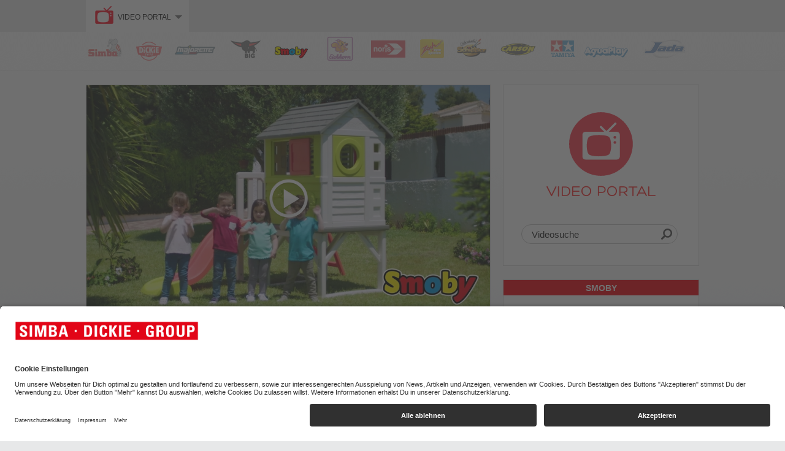

--- FILE ---
content_type: text/html; charset=UTF-8
request_url: https://video.simba-dickie.com/de/smoby/smoby_stelzenhaus/?p=1&n=30&o=date
body_size: 13606
content:
<!DOCTYPE html PUBLIC "-//W3C//DTD XHTML 1.0 Strict//EN" "http://www.w3.org/TR/xhtml1/DTD/xhtml1-strict.dtd">
<html xmlns="http://www.w3.org/1999/xhtml" xml:lang="de" lang="de">
<head>
	<meta http-equiv="Content-Type" content="text/html; charset=utf-8" />
	<title>Traumhaus auf Stelzen von Smoby - Smoby - video.simba-dickie.com</title>
	<meta http-equiv="X-UA-Compatible" content="IE=Edge" />
	<meta name="robots" content="INDEX,FOLLOW" />
	<meta name="viewport" content="width=1020" />	
	<meta name="keywords" content="Stelzenhaus, Spielhaus, Haus, Gartenhaus, Haus auf Stelzen, Haus auf Pfählen, Kinder, Veranda, Kletterleiter, Rutsche" />
	<meta name="description" content="Einzigartiges Spielhaus auf Pfählen aus hochwertigem Kunststoff mit Veranda, Kletterleiter und Rutsche." />
	<meta name="google-site-verification" content="mqoAMXWLFhqMeed0e5vibLDDogMO0FOHTbQPbyBwbj0" />
	<meta itemprop="name" content="Traumhaus auf Stelzen von Smoby" />
	<meta itemprop="description" content="Einzigartiges Spielhaus auf Pfählen aus hochwertigem Kunststoff mit Veranda, Kletterleiter und Rutsche." />
	<meta itemprop="image" content="https://video.simba-dickie.com/data/Storage/Images/xvm_resources/4460_e823d5e13b8aa0c9241775e86aadfaef.jpg?i=4460&amp;amp;t_i=xvm/resources&amp;amp;p=/data/Storage/Videos/smoby_stelzenhaus/stelzenhaus_neu.jpg&amp;amp;t=1559904302" />
	<meta property="og:site_name" content="Traumhaus auf Stelzen von Smoby - Smoby - video.simba-dickie.com" />
	<meta property="og:url" content="https://video.simba-dickie.com/de/smoby/smoby_stelzenhaus/" />
	<meta property="og:title" content="Traumhaus auf Stelzen von Smoby" />
	<meta property="og:description" content="Einzigartiges Spielhaus auf Pfählen aus hochwertigem Kunststoff mit Veranda, Kletterleiter und Rutsche." />
	<meta property="og:image" content="https://video.simba-dickie.com/data/Storage/Images/xvm_resources/4460_e823d5e13b8aa0c9241775e86aadfaef.jpg?i=4460&amp;amp;t_i=xvm/resources&amp;amp;p=/data/Storage/Videos/smoby_stelzenhaus/stelzenhaus_neu.jpg&amp;amp;t=1559904302" />
	<meta property="og:type" content="video" />
	<meta property="og:video" content="https://video.simba-dickie.com/data/Storage/RecodedVideos/smoby_stelzenhaus/smoby_stelzenhaus.1080p.mp4?v=1559904062" />
	<meta property="og:video:width" content="1920" />
	<meta property="og:video:height" content="1080" />
	<meta property="og:video:type" content="video/mp4" />
	<meta property="fb:admins" content="100001579684548" />
	<meta name="twitter:title" content="Traumhaus auf Stelzen von Smoby" />
	<meta name="twitter:description" content="Einzigartiges Spielhaus auf Pfählen aus hochwertigem Kunststoff mit Veranda, Kletterleiter und Rutsche." />
	<meta name="twitter:image" content="https://video.simba-dickie.com/data/Storage/Images/xvm_resources/4460_e823d5e13b8aa0c9241775e86aadfaef.jpg?i=4460&amp;amp;t_i=xvm/resources&amp;amp;p=/data/Storage/Videos/smoby_stelzenhaus/stelzenhaus_neu.jpg&amp;amp;t=1559904302" />
	<meta name="twitter:card" content="player" />
	<meta name="twitter:player:stream" content="https://video.simba-dickie.com/data/Storage/RecodedVideos/smoby_stelzenhaus/smoby_stelzenhaus.1080p.mp4?v=1559904062" />
	<meta name="twitter:player:width" content="1920" />
	<meta name="twitter:player:height" content="1080" />
		
	<link rel="icon" href="/data/Frontend/Resources/scope/videos/images/icons/favicon.png?v=1.83c" type="image/png" />
	<link rel="shortcut icon" href="/data/Frontend/Resources/scope/videos/images/icons/favicon.ico?v=1.83c" type="image/x-icon" />
	<link rel="apple-touch-icon" href="/data/Frontend/Resources/scope/videos/images/icons/apple-touch-icon.png?v=1.83c" />
	<link rel="apple-touch-icon" sizes="72x72" href="/data/Frontend/Resources/scope/videos/images/icons/apple-touch-icon-72x72.png?v=1.83c" />
	<link rel="apple-touch-icon" sizes="114x114" href="/data/Frontend/Resources/scope/videos/images/icons/apple-touch-icon-114x114.png?v=1.83c" />
	<link rel="apple-touch-icon" sizes="144x144" href="/data/Frontend/Resources/scope/videos/images/icons/apple-touch-icon-144x144.png?v=1.83c" />
	<link rel="stylesheet" type="text/css" href="https://cdn.simba-dickie-group.de/data/Frontend/Resources/css/network.flat.css?v=1.83c" />	
	<link rel="stylesheet" type="text/css" href="/data/Frontend/Resources/merged_data/default_merged.css?v=1.83c" />	<!--[if IE 7]>
		<link rel="stylesheet" type="text/css" href="/data/Frontend/Resources/css/sdg_ie_7.css?v=1.83c" />
		<link rel="stylesheet" type="text/css" href="/data/Frontend/Resources/scope/videos/css/sdg_ie_7.css?v=1.83c" />
	<![endif]-->
	<link rel="stylesheet" type="text/css" href="/data/Frontend/Resources/css/sdg_flat.css?v=1.83c" />
	
	<script type="text/javascript">
		var sdgLoadHandler = new Array();
		var sdgReadyHandler = new Array();
	</script>
	<script type="application/javascript" id="d2s_uc_loader" defer src="https://cdn-01.simba-dickie.com/cookie-popup_usercentrics/injector.js?v=2626-01-24"></script>
</head>
<body>
		<!--<div id="info-cookies-top">
		<div id="info-cookies-top-wrapper">
			<div id="info-cookies-top-content">
				Diese Website verwendet Cookies. Durch die Nutzung der Website stimmen Sie der Verwendung von <a href="https://dataprivacyb2c.simba-dickie-group.com/" target="_blank">Cookies</a> zu.				<div id="info-cookies-top-close">OK</div>
			</div>
		</div>
		<div id="info-cookies-top-space"></div>
	</div>-->
<div id="sdgn" class="sdgn-static">
					<table id="sdgn-wrapper"><tbody><tr><td id="sdgn-content-wrapper" class="sdgn-wrapper-background">&nbsp;</td></tr></tbody></table>
					<div id="sdgn-content-space"></div>
				</div>	
	<div id="body_wrapper">
		<div id="header_wrapper">
		<div id="header-channels_wrapper" class="on-minimal-view_hide">
		<table id="header-channels" class="full-width"><tbody><tr>
			<td class="side_space"></td>
			<td><div id="header-channel-list_wrapper">
				<a id="header-channel-list_button_left" class="header-channel-list_button">&lsaquo;</a>
				<span class="header-channel-list_overflow"><span class="left_overflow sbg_v"></span></span>
				<div id="header-channel-list">
					<ul class="ui-slide-list-elements horizontal-list no-slide"><li class="ui-slide-list-element"><a title="Simba Toys" href="/de/simba/"><img height="55" class="on-mobile_hide" title="Simba Toys" alt="Simba Toys" src="/data/Storage/Channels/0000000002/simba_klein.png?v=1.83c" /><img height="60" class="on-mobile_show" title="Simba Toys" alt="Simba Toys" src="/data/Storage/Channels/0000000002/simba.png?v=1.83c" /></a></li><li class="ui-slide-list-element"><a title="Dickie Toys" href="/de/dickie/"><img height="55" class="on-mobile_hide" title="Dickie Toys" alt="Dickie Toys" src="/data/Storage/Channels/0000000003/dickie_klein.png?v=1.83c" /><img height="60" class="on-mobile_show" title="Dickie Toys" alt="Dickie Toys" src="/data/Storage/Channels/0000000003/dickie.png?v=1.83c" /></a></li><li class="ui-slide-list-element"><a title="Majorette" href="/de/majorette/"><img height="55" class="on-mobile_hide" title="Majorette" alt="Majorette" src="/data/Storage/Channels/0000000004/majorette_klein.png?v=1.83c" /><img height="60" class="on-mobile_show" title="Majorette" alt="Majorette" src="/data/Storage/Channels/0000000004/majorette.png?v=1.83c" /></a></li><li class="ui-slide-list-element"><a title="BIG" href="/de/big/"><img height="55" class="on-mobile_hide" title="BIG" alt="BIG" src="/data/Storage/Channels/0000000005/big_klein.png?v=1.83c" /><img height="60" class="on-mobile_show" title="BIG" alt="BIG" src="/data/Storage/Channels/0000000005/big.png?v=1.83c" /></a></li><li class="ui-slide-list-element active"><a title="Smoby" href="/de/smoby/"><img height="55" class="on-mobile_hide" title="Smoby" alt="Smoby" src="/data/Storage/Channels/0000000006/smoby_klein.png?v=1.83c" /><img height="60" class="on-mobile_show" title="Smoby" alt="Smoby" src="/data/Storage/Channels/0000000006/smoby.png?v=1.83c" /></a></li><li class="ui-slide-list-element"><a title=" Eichhorn" href="/de/eichhorn/"><img height="55" class="on-mobile_hide" title=" Eichhorn" alt=" Eichhorn" src="/data/Storage/Channels/0000000007/eichhorn_klein.png?v=1.83c" /><img height="60" class="on-mobile_show" title=" Eichhorn" alt=" Eichhorn" src="/data/Storage/Channels/0000000007/eichhorn.png?v=1.83c" /></a></li><li class="ui-slide-list-element"><a title="NORIS-SPIELE" href="/de/noris/"><img height="55" class="on-mobile_hide" title="NORIS-SPIELE" alt="NORIS-SPIELE" src="/data/Storage/Channels/0000000015/noris_klein.png?v=1.83c" /><img height="60" class="on-mobile_show" title="NORIS-SPIELE" alt="NORIS-SPIELE" src="/data/Storage/Channels/0000000015/noris.png?v=1.83c" /></a></li><li class="ui-slide-list-element"><a title="Zoch" href="/de/zoch/"><img height="55" class="on-mobile_hide" title="Zoch" alt="Zoch" src="/data/Storage/Channels/0000000010/zoch_klein.png?v=1.83c" /><img height="60" class="on-mobile_show" title="Zoch" alt="Zoch" src="/data/Storage/Channels/0000000010/zoch.png?v=1.83c" /></a></li><li class="ui-slide-list-element"><a title="Schipper" href="/de/schipper/"><img height="55" class="on-mobile_hide" title="Schipper" alt="Schipper" src="/data/Storage/Channels/0000000011/schipper_klein.png?v=1.83c" /><img height="60" class="on-mobile_show" title="Schipper" alt="Schipper" src="/data/Storage/Channels/0000000011/schipper.png?v=1.83c" /></a></li><li class="ui-slide-list-element"><a title="CARSON" href="/de/carson/"><img height="55" class="on-mobile_hide" title="CARSON" alt="CARSON" src="/data/Storage/Channels/0000000016/carson_klein.png?v=1.83c" /><img height="60" class="on-mobile_show" title="CARSON" alt="CARSON" src="/data/Storage/Channels/0000000016/carson.png?v=1.83c" /></a></li><li class="ui-slide-list-element"><a title="TAMIYA" href="/de/tamiya/"><img height="55" class="on-mobile_hide" title="TAMIYA" alt="TAMIYA" src="/data/Storage/Channels/0000000017/tamiya_klein.png?v=1.83c" /><img height="60" class="on-mobile_show" title="TAMIYA" alt="TAMIYA" src="/data/Storage/Channels/0000000017/tamiya.png?v=1.83c" /></a></li><li class="ui-slide-list-element"><a title="Aquaplay" href="/de/aquaplay/"><img height="55" class="on-mobile_hide" title="Aquaplay" alt="Aquaplay" src="/data/Storage/Channels/0000000025/Logobild_00.png?v=1.83c" /><img height="60" class="on-mobile_show" title="Aquaplay" alt="Aquaplay" src="/data/Storage/Channels/0000000025/Hauptbild.png?v=1.83c" /></a></li><li class="ui-slide-list-element"><a title="Jada Toys" href="/de/jada/"><img height="55" class="on-mobile_hide" title="Jada Toys" alt="Jada Toys" src="/data/Storage/Channels/0000000053/jada.png?v=1.83c" /><img height="60" class="on-mobile_show" title="Jada Toys" alt="Jada Toys" src="/data/Storage/Channels/0000000053/jada.png?v=1.83c" /></a></li></ul>
					<div class="clear-float hidden">&nbsp;</div>
				</div>
				<span class="header-channel-list_overflow"><span class="right_overflow sbg_v"></span></span>
				<a id="header-channel-list_button_right" class="header-channel-list_button">&rsaquo;</a>
			</div></td>
			<td class="side_space"></td>
		</tr></tbody></table>
	</div>
	</div>		<div id="content_wrapper">
	<div id="content">
		<div id="content-top-space"></div>
		<div class="content_center">
			<div class="content-box_wrapper on-small-size_show">
	<div class="sbg_b content-box bordered">
		<div class="hidden">&nbsp;</div>
		<div id="search-box-channel-top" class="search-box-channel">
			<div class="channel-logo"><a href="/" title="Video Portal"><img src="/data/Frontend/Resources/scope/videos/images/video.svg" alt="Video Portal" title="Video Portal" height="110" /></a></div>
			<div class="channel-label">Video Portal</div>
						<form action="/de/smoby/search/" method="get" onsubmit="return sdg.form.search(this, this.s, 'Videosuche')">
				<div id="search-box_wrapper">
					<div id="search-box" class="search-box">
						<input type="text" name="s" value="Videosuche" onfocus="sdg.form.defaultValue(this, 'Videosuche')"/>
						<button type="submit" class="sbg_i">&nbsp;</button>
					</div>
					<div class="clear-float hidden">&nbsp;</div>
				</div>
			</form>
		</div>
	</div>
	<div class="sbg_s shadow"></div>
</div>			<div class="content-box_wrapper">
		<div class="sbg_b content-box bordered">
		<div class="hidden">&nbsp;</div>
		<div id="video_wrapper">
	<input type="hidden" id="video-files" name="video-files" value="{&quot;360p&quot;:{&quot;mp4&quot;:&quot;\/data\/Storage\/RecodedVideos\/smoby_stelzenhaus\/smoby_stelzenhaus.360p.mp4?v=1559904062&quot;,&quot;webm&quot;:&quot;\/data\/Storage\/RecodedVideos\/smoby_stelzenhaus\/smoby_stelzenhaus.360p.webm?v=1559904062&quot;},&quot;720p&quot;:{&quot;mp4&quot;:&quot;\/data\/Storage\/RecodedVideos\/smoby_stelzenhaus\/smoby_stelzenhaus.720p.mp4?v=1559904062&quot;,&quot;webm&quot;:&quot;\/data\/Storage\/RecodedVideos\/smoby_stelzenhaus\/smoby_stelzenhaus.720p.webm?v=1559904062&quot;},&quot;1080p&quot;:{&quot;mp4&quot;:&quot;\/data\/Storage\/RecodedVideos\/smoby_stelzenhaus\/smoby_stelzenhaus.1080p.mp4?v=1559904062&quot;,&quot;webm&quot;:&quot;\/data\/Storage\/RecodedVideos\/smoby_stelzenhaus\/smoby_stelzenhaus.1080p.webm?v=1559904062&quot;}}" />
	<div id="video">
		<a onclick="sdg.video.writeVideo(1289);"><span title="Video abspielen" class="video_play-button"></span>
		<img width="658" class="video_preview" title="Traumhaus auf Stelzen von Smoby" alt="Traumhaus auf Stelzen von Smoby" src="/data/Storage/Images/xvm_resources/4460_e761225bd935fe9eb741af2371a62d8c.jpg?i=4460&amp;amp;t_i=xvm/resources&amp;amp;p=/data/Storage/Videos/smoby_stelzenhaus/stelzenhaus_neu.jpg&amp;amp;t=1559904302" height="370" /></a>
	</div>
</div>
<div id="video_error">
	Das HTML5 Video Element wird von Ihrem Browser nicht unterstützt. Bitte verwernden Sie einen Browser der HTML5 unterstützt!</div>
		<div id="video_share_wrapper" class="sbg_h">
			<div class="video_share" id="video_share">
				<a class="button small" onclick="sdg.video.showEmbedCodeWindow()">Einbetten</a>				<a class="button small" target="_blank" href="/qrcode/smoby_stelzenhaus/" title="Traumhaus auf Stelzen von Smoby">QR-Code Download</a>
				<div class="clear-float"></div>
			</div>
			<div class="clear-float hidden">&nbsp;</div>
		</div>
		
		<div id="video_data_wrapper">
						<div id="video_data" class="left small">
				<h2 class="h1">Smoby Stelzenhaus</h2>
				<span class="post_date">Veröffentlicht am 01.06.2019 von Smoby</span>
								<ul class="vertical-list link-list social-media"><li>Link zum Produkt: <a href="http://www.smoby.com/de/marken-produkte/outdoor/spielhaeuser/stelzenhaus-810800/" target="_blank" title="Website" class="button small color-red"><span class="sbg_i icon website"></span><span>www.smoby.com</span></a>
						</li></ul>
								<div class="description content-box_text" id="video_description">
					<p>Mit dem neuen Stelzenhaus von Smoby k&ouml;nnen Kinder ihr erstes ganz eigenes H&auml;uschen beziehen! Das Traumhaus f&uuml;r den Garten steht auf stabilen Pf&auml;hlen und verf&uuml;gt &uuml;ber eine Veranda, eine Kletterleiter und eine tolle Rutschbahn, mit der die Kleinen im Nu nach unten rutschen k&ouml;nnen.</p>

<p>Dank des besonderen Fertigungsverfahrens ist dieses einzigartige Gartenh&auml;uschen aus hochwertigem Kunststoff besonders stabil, im Vergleich zu Holzh&auml;usern aber trotzdem leicht und einfach und schnell zu montieren. Die vier Seitenw&auml;nde des Hauses sind detailreich gestaltet, Schmetterlinge und eine kleine Katze zieren die Fassade und geben ihm so ein lustiges &Auml;u&szlig;eres. Zwei Schiebefenster mit Lamellen zum Auf- und Zuschieben, ein kugelrundes Bullaugen-Fenster sowie eine kleine Eingangst&uuml;re erg&auml;nzen die kindgerechte Ausstattung dieses vielseitigen Spielhauses, das eine wirkliche Bereicherung im Garten von Mama und Papa ist.</p>

<p>Das Stelzenhaus von Smoby ist aus UV-stabilem Kunststoff hergestellt und deshalb besonders widerstandsf&auml;hig gegen Wettereinfl&uuml;sse und Ausbleichung.<br />
Die Rutsche hat eine L&auml;nge von 1,50 m.</p>
				</div>
				<a onclick="sdg.video.toggleDescription()" class="button small hidden" id="video_description_button"><span class="show-more">Mehr anzeigen</span><span class="show-less">Weniger anzeigen</span></a>
			</div>
						<div class="right">
				<div id="video_quality"> <a id="video_quality_360p" class="button small video_quality_360p" onclick="sdg.video.writeVideo(1289,{quality:'360p'})">360p</a> <a id="video_quality_720p" class="button small video_quality_720p" onclick="sdg.video.writeVideo(1289,{quality:'720p'})">720p</a> <a id="video_quality_1080p" class="button small video_quality_1080p" onclick="sdg.video.writeVideo(1289,{quality:'1080p'})">1080p</a></div>				<div class="clear-float hidden">&nbsp;</div>
				<div id="video_score_wrapper" class="sbg_b">
					<div class="views"><span id="video_data_views">7.983</span> <small>Aufrufe</small></div>
					<div id="video_score">
						<div id="video_score_view" onmouseover="sdg.cssHint.show(this,'video_score_table')">
							<label>Bewertungen:</label>
							<span class="score_stars">
								<span class="sbg_i score_star full">&nbsp;</span><span class="sbg_i score_star full">&nbsp;</span><span class="sbg_i score_star full">&nbsp;</span><span class="sbg_i score_star full">&nbsp;</span><span class="sbg_i score_star full">&nbsp;</span>								<span class="score_number">(1)</span>
								<span class="clear-float hidden">&nbsp;</span>
							</span>

							<div id="video_score_table" class="css_hint">
								<div class="css_hint_arrow sbg_i"></div>
								<div class="css_hint_content sbg_b">
									<table>
									<tr>
												<td class="video_score_name">5 Sterne</td>
												<td class="video_score_percent"><div class="base"><div class="percent" style="width: 100%;">&nbsp;</div></div></td>
												<td class="video_score_number">1</td>
											</tr><tr>
												<td class="video_score_name">4 Sterne</td>
												<td class="video_score_percent"><div class="base"><div class="percent" style="width: 0%;">&nbsp;</div></div></td>
												<td class="video_score_number">0</td>
											</tr><tr>
												<td class="video_score_name">3 Sterne</td>
												<td class="video_score_percent"><div class="base"><div class="percent" style="width: 0%;">&nbsp;</div></div></td>
												<td class="video_score_number">0</td>
											</tr><tr>
												<td class="video_score_name">2 Sterne</td>
												<td class="video_score_percent"><div class="base"><div class="percent" style="width: 0%;">&nbsp;</div></div></td>
												<td class="video_score_number">0</td>
											</tr><tr>
												<td class="video_score_name">1 Stern</td>
												<td class="video_score_percent"><div class="base"><div class="percent" style="width: 0%;">&nbsp;</div></div></td>
												<td class="video_score_number">0</td>
											</tr>									</table>
								</div>
							</div>
						</div>
												<a class="button red" id="video_score_button" onclick="sdg.cssPopup.show('video_score_window')">Video bewerten</a>
						<div id="video_score_window" class="css_popup">
							<div class="h1 css_popup_headline">Video bewerten</div>
							<div class="css_popup_content">
								<div id="video_score_window_form">
									<div id="video_score_window_form_message"></div>
									<span class="score_stars"><span class="score_star_input"><input name="score" value="5" type="radio" id="score_star_input_5" autocomplete="off"/></span><label for="score_star_input_5" class="sbg_i score_star full">&nbsp;</label><label for="score_star_input_5" class="sbg_i score_star full">&nbsp;</label><label for="score_star_input_5" class="sbg_i score_star full">&nbsp;</label><label for="score_star_input_5" class="sbg_i score_star full">&nbsp;</label><label for="score_star_input_5" class="sbg_i score_star full">&nbsp;</label><label for="score_star_input_5" class="score_star_info">sehr gut</label>
												<span class="clear-float hidden">&nbsp;</span>
											</span>
											<span class="score_stars"><span class="score_star_input"><input name="score" value="4" type="radio" id="score_star_input_4" autocomplete="off"/></span><label for="score_star_input_4" class="sbg_i score_star full">&nbsp;</label><label for="score_star_input_4" class="sbg_i score_star full">&nbsp;</label><label for="score_star_input_4" class="sbg_i score_star full">&nbsp;</label><label for="score_star_input_4" class="sbg_i score_star full">&nbsp;</label><label for="score_star_input_4" class="sbg_i score_star">&nbsp;</label><label for="score_star_input_4" class="score_star_info">gut</label>
												<span class="clear-float hidden">&nbsp;</span>
											</span>
											<span class="score_stars"><span class="score_star_input"><input name="score" value="3" type="radio" id="score_star_input_3" autocomplete="off"/></span><label for="score_star_input_3" class="sbg_i score_star full">&nbsp;</label><label for="score_star_input_3" class="sbg_i score_star full">&nbsp;</label><label for="score_star_input_3" class="sbg_i score_star full">&nbsp;</label><label for="score_star_input_3" class="sbg_i score_star">&nbsp;</label><label for="score_star_input_3" class="sbg_i score_star">&nbsp;</label><label for="score_star_input_3" class="score_star_info">mittelmäßig</label>
												<span class="clear-float hidden">&nbsp;</span>
											</span>
											<span class="score_stars"><span class="score_star_input"><input name="score" value="2" type="radio" id="score_star_input_2" autocomplete="off"/></span><label for="score_star_input_2" class="sbg_i score_star full">&nbsp;</label><label for="score_star_input_2" class="sbg_i score_star full">&nbsp;</label><label for="score_star_input_2" class="sbg_i score_star">&nbsp;</label><label for="score_star_input_2" class="sbg_i score_star">&nbsp;</label><label for="score_star_input_2" class="sbg_i score_star">&nbsp;</label><label for="score_star_input_2" class="score_star_info">schlecht</label>
												<span class="clear-float hidden">&nbsp;</span>
											</span>
											<span class="score_stars"><span class="score_star_input"><input name="score" value="1" type="radio" id="score_star_input_1" autocomplete="off"/></span><label for="score_star_input_1" class="sbg_i score_star full">&nbsp;</label><label for="score_star_input_1" class="sbg_i score_star">&nbsp;</label><label for="score_star_input_1" class="sbg_i score_star">&nbsp;</label><label for="score_star_input_1" class="sbg_i score_star">&nbsp;</label><label for="score_star_input_1" class="sbg_i score_star">&nbsp;</label><label for="score_star_input_1" class="score_star_info">sehr schlecht</label>
												<span class="clear-float hidden">&nbsp;</span>
											</span>
																				<a class="button red" id="video_score_window_submit" onclick="sdg.video.scoreVideo(1289)">Bewertung abgeben</a>
								</div>
							</div>
						</div>
											</div>
				</div>
			</div>
						<div class="clear-float hidden">&nbsp;</div>
			
						
			<div id="video_embed_window" class="css_popup">
				<div class="h1 css_popup_headline">Dieses Video in Deiner Seite!</div>
				<div class="css_popup_content">
					<p>Bitte kopiere den Quelltext und füge diesen zu Deiner Webseite hinzu!</p>
                    <div class="options"><input type="checkbox" name="responsive" id="video_embed_code_responsive" value="1"><label for="video_embed_code_responsive">Video in einer responsive Webseite einbetten</label></div>
					<textarea class="video_embed_code -fixed -visible" readonly="readonly" rows="3" cols="63">&lt;iframe width=&quot;658&quot; height=&quot;370&quot; src=&quot;https://video.simba-dickie.com/embed/de/smoby_stelzenhaus/&quot; frameborder=&quot;0&quot;&gt;&lt;/iframe&gt;</textarea>
                    <textarea class="video_embed_code -dynamic" readonly="readonly" rows="3" cols="63">&lt;iframe width=&quot;100%&quot; height=&quot;100%&quot; src=&quot;https://video.simba-dickie.com/embed/de/smoby_stelzenhaus/&quot; frameborder=&quot;0&quot;&gt;&lt;/iframe&gt;</textarea>
				</div>
			</div>
		</div>
	</div>
	<div class="sbg_s shadow"></div>
</div>
			<div class="on-minimal-view_hide"><div class="content-box_wrapper">
	<div class="sbg_b content-box bordered">
		<div class="navigation-bar navigation-bar-top border_bottom"><form action="">
			<div class="left">
				<label class="name">Neueste Videos</label><button class="button on-small-size-mobile_hide active" id="grid-view-button" onclick="sdg.list.setViewType('grid-view');return false;"><span class="sbg_i button-icon button-icon_grid">&nbsp;</span></button><button class="button on-small-size-mobile_hide inactive" id="list-view-button" onclick="sdg.list.setViewType('list-view');return false;"><span class="sbg_i button-icon button-icon_list">&nbsp;</span></button>
			</div>
			<div class="right">
				<label>110 Videos</label>
								<select onchange="sdg.list.setViewNumber(this);" class="button" name="n" id="number-option">
				<option selected="selected" value="30">30</option><option  value="60">60</option>				</select>
								<select class="button" name="o" id="sort-option" onchange="sdg.list.setViewOrder(this);" onmousedown="jQuery(this).find('.sort-option_none').remove();">
								<option selected="selected" class="sort-option_none" value="">Sortieren nach</option>
								<option  value="date">Neueste Videos</option><option  value="score">Beliebteste Videos</option><option  value="views">Meistgesehene Videos</option><option  value="name_asc">Videos A-Z</option><option  value="name_desc">Videos Z-A</option>				</select>
			</div>
			<div class="clear-float hidden">&nbsp;</div>
		</form></div>
		<div>
			<ul class="teaser-list grid-view" id="teaser-list">
							<li>
										<a class="image" title="Smoby Haushaltsgeräte" href="/de/smoby/buegelbretthaushalt/"><span title="Smoby Haushalt" class="video_play-button-small"></span><img width="187" title="Smoby Haushaltsgeräte" alt="Smoby Haushaltsgeräte" src="/data/Frontend/Resources/images/empty.gif?v=1.83c" height="105" class="lazyload" data-src="/data/Storage/Images/xvm_resources/12938_8f6a49dbcdd6fb4c0e0a87799643e5f2.jpg?i=12938&amp;amp;t_i=xvm/resources&amp;amp;p=/data/Storage/Videos/buegelbretthaushalt/330326_.jpg&amp;amp;t=1766055023" /></a>
					<h2 class="title"><a title="Smoby Haushaltsgeräte" href="/de/smoby/buegelbretthaushalt/">Smoby Haushalt</a></h2>
					
					<span class="data">
						<span class="views on-small-size-mobile_hide">5 Aufrufe</span>
						<span class="score_stars">
							<span class="sbg_i score_star">&nbsp;</span><span class="sbg_i score_star">&nbsp;</span><span class="sbg_i score_star">&nbsp;</span><span class="sbg_i score_star">&nbsp;</span><span class="sbg_i score_star">&nbsp;</span>							<!-- <span class="score_number">(0)</span> -->
							<span class="clear-float hidden">&nbsp;</span>
						</span>
						<span class="views on-small-size-mobile_show">5 Aufrufe</span>
						<span class="clear-float hidden">&nbsp;</span>
					</span>
					
					<a class="description" title="Smoby Haushaltsgeräte" href="/de/smoby/buegelbretthaushalt/">Smoby Rowenta X Force Flex Stielstaubsaugers aus mindestens 30% Recyclingmaterial inkl. zusätzlicher Düse und echtem Sauggeräusch.

Faltbares Smoby Bügelbrett mit Bügeleisen und Sprühflasche im ...</a>
					<span class="clear-float hidden">&nbsp;</span>
				</li>
							<li>
										<a class="image" title="Smoby Spielküchen" href="/de/smoby/smobyspielkuechen/"><span title="Smoby Spielküchen" class="video_play-button-small"></span><img width="187" title="Smoby Spielküchen" alt="Smoby Spielküchen" src="/data/Frontend/Resources/images/empty.gif?v=1.83c" height="121" class="lazyload" data-src="/data/Storage/Images/xvm_resources/12935_8f6a49dbcdd6fb4c0e0a87799643e5f2.jpg?i=12935&amp;amp;t_i=xvm/resources&amp;amp;p=/data/Storage/Videos/smobyspielkuechen/312600_312601.jpg&amp;amp;t=1766052863" /></a>
					<h2 class="title"><a title="Smoby Spielküchen" href="/de/smoby/smobyspielkuechen/">Smoby Spielküchen</a></h2>
					
					<span class="data">
						<span class="views on-small-size-mobile_hide">4 Aufrufe</span>
						<span class="score_stars">
							<span class="sbg_i score_star">&nbsp;</span><span class="sbg_i score_star">&nbsp;</span><span class="sbg_i score_star">&nbsp;</span><span class="sbg_i score_star">&nbsp;</span><span class="sbg_i score_star">&nbsp;</span>							<!-- <span class="score_number">(0)</span> -->
							<span class="clear-float hidden">&nbsp;</span>
						</span>
						<span class="views on-small-size-mobile_show">4 Aufrufe</span>
						<span class="clear-float hidden">&nbsp;</span>
					</span>
					
					<a class="description" title="Smoby Spielküchen" href="/de/smoby/smobyspielkuechen/">Die Smoby Loft-Küche ist ein Muss für Kinder, die gerne kochen! Mit ihrem außergewöhnlichen Industrie-Look, den klaren Linien und den trendigen Farben ist diese Küche der Hingucker in jedem ...</a>
					<span class="clear-float hidden">&nbsp;</span>
				</li>
							<li>
										<a class="image" title="Smoby Baby Nurse Puppen-Spielcenter " href="/de/smoby/babynursepuppenspielcenter/"><span title="Smoby Baby Nurse Puppen-Spielcenter " class="video_play-button-small"></span><img width="187" title="Smoby Baby Nurse Puppen-Spielcenter " alt="Smoby Baby Nurse Puppen-Spielcenter " src="/data/Frontend/Resources/images/empty.gif?v=1.83c" height="105" class="lazyload" data-src="/data/Storage/Images/xvm_resources/12932_8f6a49dbcdd6fb4c0e0a87799643e5f2.jpg?i=12932&amp;amp;t_i=xvm/resources&amp;amp;p=/data/Storage/Videos/babynursepuppenspielcenter/7600220394.jpg&amp;amp;t=1766052383" /></a>
					<h2 class="title"><a title="Smoby Baby Nurse Puppen-Spielcenter " href="/de/smoby/babynursepuppenspielcenter/">Smoby Baby Nurse Puppen-Spielcenter </a></h2>
					
					<span class="data">
						<span class="views on-small-size-mobile_hide">5 Aufrufe</span>
						<span class="score_stars">
							<span class="sbg_i score_star">&nbsp;</span><span class="sbg_i score_star">&nbsp;</span><span class="sbg_i score_star">&nbsp;</span><span class="sbg_i score_star">&nbsp;</span><span class="sbg_i score_star">&nbsp;</span>							<!-- <span class="score_number">(0)</span> -->
							<span class="clear-float hidden">&nbsp;</span>
						</span>
						<span class="views on-small-size-mobile_show">5 Aufrufe</span>
						<span class="clear-float hidden">&nbsp;</span>
					</span>
					
					<a class="description" title="Smoby Baby Nurse Puppen-Spielcenter " href="/de/smoby/babynursepuppenspielcenter/">Mit dem Smoby Baby Nurse Puppen-Spielcenter aus mindestens 70% Recyclingmaterial können Puppen-Eltern ihre kleinen Lieblinge rundum pflegen und versorgen. Das Puppenheim lässt sich zusammenklappen ...</a>
					<span class="clear-float hidden">&nbsp;</span>
				</li>
							<li>
										<a class="image" title="Mit dem Smoby Zeichenprojektor wird Zeichnen zum Kinderspiel! " href="/de/smoby/smobyzeichenprojektor/"><span title="Smoby Zeichenprojektor" class="video_play-button-small"></span><img width="187" title="Mit dem Smoby Zeichenprojektor wird Zeichnen zum Kinderspiel! " alt="Mit dem Smoby Zeichenprojektor wird Zeichnen zum Kinderspiel! " src="/data/Frontend/Resources/images/empty.gif?v=1.83c" height="123" class="lazyload" data-src="/data/Storage/Images/xvm_resources/12895_8f6a49dbcdd6fb4c0e0a87799643e5f2.jpg?i=12895&amp;amp;t_i=xvm/resources&amp;amp;p=/data/Storage/Videos/smobyzeichenprojektor/7600430400.jpg&amp;amp;t=1764595583" /></a>
					<h2 class="title"><a title="Mit dem Smoby Zeichenprojektor wird Zeichnen zum Kinderspiel! " href="/de/smoby/smobyzeichenprojektor/">Smoby Zeichenprojektor</a></h2>
					
					<span class="data">
						<span class="views on-small-size-mobile_hide">22 Aufrufe</span>
						<span class="score_stars">
							<span class="sbg_i score_star">&nbsp;</span><span class="sbg_i score_star">&nbsp;</span><span class="sbg_i score_star">&nbsp;</span><span class="sbg_i score_star">&nbsp;</span><span class="sbg_i score_star">&nbsp;</span>							<!-- <span class="score_number">(0)</span> -->
							<span class="clear-float hidden">&nbsp;</span>
						</span>
						<span class="views on-small-size-mobile_show">22 Aufrufe</span>
						<span class="clear-float hidden">&nbsp;</span>
					</span>
					
					<a class="description" title="Mit dem Smoby Zeichenprojektor wird Zeichnen zum Kinderspiel! " href="/de/smoby/smobyzeichenprojektor/">Mit dem Smoby Zeichenprojektor wird Zeichnen zum Kinderspiel! Seine einfache Handhabung ermöglicht es Kindern ab 4 Jahren, eigenständig Bilder zu projizieren und nachzuzeichnen. Einfach Licht ...</a>
					<span class="clear-float hidden">&nbsp;</span>
				</li>
							<li>
										<a class="image" title="Smoby My Beauty Center Kosmetikstudio" href="/de/smoby/mybeautycenterkosmetikstudio/"><span title="Smoby My Beauty Center Kosmetikstudio" class="video_play-button-small"></span><img width="187" title="Smoby My Beauty Center Kosmetikstudio" alt="Smoby My Beauty Center Kosmetikstudio" src="/data/Frontend/Resources/images/empty.gif?v=1.83c" height="105" class="lazyload" data-src="/data/Storage/Images/xvm_resources/12881_8f6a49dbcdd6fb4c0e0a87799643e5f2.jpg?i=12881&amp;amp;t_i=xvm/resources&amp;amp;p=/data/Storage/Videos/mybeautycenterkosmetikstudio/Screenshot_2025-11-18.jpg&amp;amp;t=1763471423" /></a>
					<h2 class="title"><a title="Smoby My Beauty Center Kosmetikstudio" href="/de/smoby/mybeautycenterkosmetikstudio/">Smoby My Beauty Center Kosmetikstudio</a></h2>
					
					<span class="data">
						<span class="views on-small-size-mobile_hide">10 Aufrufe</span>
						<span class="score_stars">
							<span class="sbg_i score_star">&nbsp;</span><span class="sbg_i score_star">&nbsp;</span><span class="sbg_i score_star">&nbsp;</span><span class="sbg_i score_star">&nbsp;</span><span class="sbg_i score_star">&nbsp;</span>							<!-- <span class="score_number">(0)</span> -->
							<span class="clear-float hidden">&nbsp;</span>
						</span>
						<span class="views on-small-size-mobile_show">10 Aufrufe</span>
						<span class="clear-float hidden">&nbsp;</span>
					</span>
					
					<a class="description" title="Smoby My Beauty Center Kosmetikstudio" href="/de/smoby/mybeautycenterkosmetikstudio/">Das My Beauty Center Kosmetikstudio bietet das volle Wellnessprogramm: ob Make-Up, Frisurenstyling oder Nageldesign, hier können sich schon die Kleinsten als Visagist oder Hairstylist kreativ ...</a>
					<span class="clear-float hidden">&nbsp;</span>
				</li>
							<li>
										<a class="image" title="Smoby Life Spielhaus Natur mit Küche" href="/de/smoby/smobylifespielhausnaturmitkueche/"><span title="Smoby Life Spielhaus Natur mit Küche" class="video_play-button-small"></span><img width="187" title="Smoby Life Spielhaus Natur mit Küche" alt="Smoby Life Spielhaus Natur mit Küche" src="/data/Frontend/Resources/images/empty.gif?v=1.83c" height="110" class="lazyload" data-src="/data/Storage/Images/xvm_resources/12873_8f6a49dbcdd6fb4c0e0a87799643e5f2.jpg?i=12873&amp;amp;t_i=xvm/resources&amp;amp;p=/data/Storage/Videos/smobylifespielhausnaturmitkueche/7600810739_1_00.jpg&amp;amp;t=1763455103" /></a>
					<h2 class="title"><a title="Smoby Life Spielhaus Natur mit Küche" href="/de/smoby/smobylifespielhausnaturmitkueche/">Smoby Life Spielhaus Natur mit Küche</a></h2>
					
					<span class="data">
						<span class="views on-small-size-mobile_hide">11 Aufrufe</span>
						<span class="score_stars">
							<span class="sbg_i score_star">&nbsp;</span><span class="sbg_i score_star">&nbsp;</span><span class="sbg_i score_star">&nbsp;</span><span class="sbg_i score_star">&nbsp;</span><span class="sbg_i score_star">&nbsp;</span>							<!-- <span class="score_number">(0)</span> -->
							<span class="clear-float hidden">&nbsp;</span>
						</span>
						<span class="views on-small-size-mobile_show">11 Aufrufe</span>
						<span class="clear-float hidden">&nbsp;</span>
					</span>
					
					<a class="description" title="Smoby Life Spielhaus Natur mit Küche" href="/de/smoby/smobylifespielhausnaturmitkueche/">Das stabile Smoby Life Spielhaus Natur aus mindestens 50% Recycling-Kunststoff bietet mit seiner tollen Sommerküche viel Spielspaß für die Kleinen. Die an der Außenwand befestigte Spielküche ...</a>
					<span class="clear-float hidden">&nbsp;</span>
				</li>
							<li>
										<a class="image" title="Smoby Life Spielhaus Sweety Corner" href="/de/smoby/smobylifespielhaussweetycorner/"><span title="Smoby Life Spielhaus Sweety Corner" class="video_play-button-small"></span><img width="187" title="Smoby Life Spielhaus Sweety Corner" alt="Smoby Life Spielhaus Sweety Corner" src="/data/Frontend/Resources/images/empty.gif?v=1.83c" height="104" class="lazyload" data-src="/data/Storage/Images/xvm_resources/12869_8f6a49dbcdd6fb4c0e0a87799643e5f2.jpg?i=12869&amp;amp;t_i=xvm/resources&amp;amp;p=/data/Storage/Videos/smobylifespielhaussweetycorner/7600810718_1.jpg&amp;amp;t=1763453663" /></a>
					<h2 class="title"><a title="Smoby Life Spielhaus Sweety Corner" href="/de/smoby/smobylifespielhaussweetycorner/">Smoby Life Spielhaus Sweety Corner</a></h2>
					
					<span class="data">
						<span class="views on-small-size-mobile_hide">23 Aufrufe</span>
						<span class="score_stars">
							<span class="sbg_i score_star">&nbsp;</span><span class="sbg_i score_star">&nbsp;</span><span class="sbg_i score_star">&nbsp;</span><span class="sbg_i score_star">&nbsp;</span><span class="sbg_i score_star">&nbsp;</span>							<!-- <span class="score_number">(0)</span> -->
							<span class="clear-float hidden">&nbsp;</span>
						</span>
						<span class="views on-small-size-mobile_show">23 Aufrufe</span>
						<span class="clear-float hidden">&nbsp;</span>
					</span>
					
					<a class="description" title="Smoby Life Spielhaus Sweety Corner" href="/de/smoby/smobylifespielhaussweetycorner/">Smoby Life Spielhaus Sweety Corner aus mindestens 50% Recyclingmaterial mit Verkaufstheke und viel Zubehör wie Eismaschine, Pfannkuchenpfanne mit Wendefunktion, Eiskugeln, Waffeln, Geschirrset, ...</a>
					<span class="clear-float hidden">&nbsp;</span>
				</li>
							<li>
										<a class="image" title="Smoby Life Matschküchen-Spielhaus" href="/de/smoby/smobylifematschkuechen-spielhaus/"><span title="Smoby Life Matschküchen-Spielhaus" class="video_play-button-small"></span><img width="187" title="Smoby Life Matschküchen-Spielhaus" alt="Smoby Life Matschküchen-Spielhaus" src="/data/Frontend/Resources/images/empty.gif?v=1.83c" height="104" class="lazyload" data-src="/data/Storage/Images/xvm_resources/12866_8f6a49dbcdd6fb4c0e0a87799643e5f2.jpg?i=12866&amp;amp;t_i=xvm/resources&amp;amp;p=/data/Storage/Videos/smobylifematschkuechen-spielhaus/7600810505_1_00.jpg&amp;amp;t=1763452703" /></a>
					<h2 class="title"><a title="Smoby Life Matschküchen-Spielhaus" href="/de/smoby/smobylifematschkuechen-spielhaus/">Smoby Life Matschküchen-Spielhaus</a></h2>
					
					<span class="data">
						<span class="views on-small-size-mobile_hide">11 Aufrufe</span>
						<span class="score_stars">
							<span class="sbg_i score_star">&nbsp;</span><span class="sbg_i score_star">&nbsp;</span><span class="sbg_i score_star">&nbsp;</span><span class="sbg_i score_star">&nbsp;</span><span class="sbg_i score_star">&nbsp;</span>							<!-- <span class="score_number">(0)</span> -->
							<span class="clear-float hidden">&nbsp;</span>
						</span>
						<span class="views on-small-size-mobile_show">11 Aufrufe</span>
						<span class="clear-float hidden">&nbsp;</span>
					</span>
					
					<a class="description" title="Smoby Life Matschküchen-Spielhaus" href="/de/smoby/smobylifematschkuechen-spielhaus/">Smoby Life Matschküchen-Spielhaus aus 50% Recyclingmaterial. Mit Matschküche, Geschirr, Korb, 1-Liter-Wassertank, 2 Fenstern und 2 halben Eingangstüren. UV-stabiler Kunststoff. Erweiterbar mit ...</a>
					<span class="clear-float hidden">&nbsp;</span>
				</li>
							<li>
										<a class="image" title="Little Smoby Baby-Badesitz" href="/de/smoby/littlesmobybabybadesitz/"><span title="Little Smoby Baby-Badesitz" class="video_play-button-small"></span><img width="187" title="Little Smoby Baby-Badesitz" alt="Little Smoby Baby-Badesitz" src="/data/Frontend/Resources/images/empty.gif?v=1.83c" height="107" class="lazyload" data-src="/data/Storage/Images/xvm_resources/12862_8f6a49dbcdd6fb4c0e0a87799643e5f2.jpg?i=12862&amp;amp;t_i=xvm/resources&amp;amp;p=/data/Storage/Videos/littlesmobybabybadesitz/7600140408_1_00.jpg&amp;amp;t=1763451863" /></a>
					<h2 class="title"><a title="Little Smoby Baby-Badesitz" href="/de/smoby/littlesmobybabybadesitz/">Little Smoby Baby-Badesitz</a></h2>
					
					<span class="data">
						<span class="views on-small-size-mobile_hide">12 Aufrufe</span>
						<span class="score_stars">
							<span class="sbg_i score_star">&nbsp;</span><span class="sbg_i score_star">&nbsp;</span><span class="sbg_i score_star">&nbsp;</span><span class="sbg_i score_star">&nbsp;</span><span class="sbg_i score_star">&nbsp;</span>							<!-- <span class="score_number">(0)</span> -->
							<span class="clear-float hidden">&nbsp;</span>
						</span>
						<span class="views on-small-size-mobile_show">12 Aufrufe</span>
						<span class="clear-float hidden">&nbsp;</span>
					</span>
					
					<a class="description" title="Little Smoby Baby-Badesitz" href="/de/smoby/littlesmobybabybadesitz/">Mit dem Little Smoby Baby Badesitz mit Activity-Tablett wird die Badezeit zum Erlebnis.

Fünf Wasserspiele laden zum Planschen, Greifen und Staunen ein: Paddelrad, Wasserbecher, eine Zauberblume, ...</a>
					<span class="clear-float hidden">&nbsp;</span>
				</li>
							<li>
										<a class="image" title="Staunen, lachen, spielend lernen – mit den Little Smoby-Babyspielzeugen" href="/de/smoby/littlesmobybabyspielzuegen/"><span title="Staunen, lachen, spielend lernen – mit den Little Smoby-Babyspielzeugen" class="video_play-button-small"></span><img width="187" title="Staunen, lachen, spielend lernen – mit den Little Smoby-Babyspielzeugen" alt="Staunen, lachen, spielend lernen – mit den Little Smoby-Babyspielzeugen" src="/data/Frontend/Resources/images/empty.gif?v=1.83c" height="105" class="lazyload" data-src="/data/Storage/Images/xvm_resources/12858_8f6a49dbcdd6fb4c0e0a87799643e5f2.jpg?i=12858&amp;amp;t_i=xvm/resources&amp;amp;p=/data/Storage/Videos/littlesmobybabyspielzuegen/7600140320_7600140304_1_00.jpg&amp;amp;t=1763451263" /></a>
					<h2 class="title"><a title="Staunen, lachen, spielend lernen – mit den Little Smoby-Babyspielzeugen" href="/de/smoby/littlesmobybabyspielzuegen/">Staunen, lachen, spielend lernen – mit den Little Smoby-Babyspielzeugen</a></h2>
					
					<span class="data">
						<span class="views on-small-size-mobile_hide">3 Aufrufe</span>
						<span class="score_stars">
							<span class="sbg_i score_star">&nbsp;</span><span class="sbg_i score_star">&nbsp;</span><span class="sbg_i score_star">&nbsp;</span><span class="sbg_i score_star">&nbsp;</span><span class="sbg_i score_star">&nbsp;</span>							<!-- <span class="score_number">(0)</span> -->
							<span class="clear-float hidden">&nbsp;</span>
						</span>
						<span class="views on-small-size-mobile_show">3 Aufrufe</span>
						<span class="clear-float hidden">&nbsp;</span>
					</span>
					
					<a class="description" title="Staunen, lachen, spielend lernen – mit den Little Smoby-Babyspielzeugen" href="/de/smoby/littlesmobybabyspielzuegen/">Mit Little Smoby beginnt jedes Abenteuer: Staunen, Lachen, und spielend die Welt entdecken!

Die Babyspielzeuge von Little Smoby sind speziell auf die Bedürfnisse der Kleinsten abgestimmt – ...</a>
					<span class="clear-float hidden">&nbsp;</span>
				</li>
							<li>
										<a class="image" title="Smoby Life Spielhaus Natur mit Werkstatt" href="/de/smoby/spielhausnaturmitwerkstatt/"><span title="Smoby Life Spielhaus Natur mit Werkstatt" class="video_play-button-small"></span><img width="187" title="Smoby Life Spielhaus Natur mit Werkstatt" alt="Smoby Life Spielhaus Natur mit Werkstatt" src="/data/Frontend/Resources/images/empty.gif?v=1.83c" height="112" class="lazyload" data-src="/data/Storage/Images/xvm_resources/12853_8f6a49dbcdd6fb4c0e0a87799643e5f2.jpg?i=12853&amp;amp;t_i=xvm/resources&amp;amp;p=/data/Storage/Videos/spielhausnaturmitwerkstatt/7600810742_2.jpg&amp;amp;t=1763449703" /></a>
					<h2 class="title"><a title="Smoby Life Spielhaus Natur mit Werkstatt" href="/de/smoby/spielhausnaturmitwerkstatt/">Smoby Life Spielhaus Natur mit Werkstatt</a></h2>
					
					<span class="data">
						<span class="views on-small-size-mobile_hide">8 Aufrufe</span>
						<span class="score_stars">
							<span class="sbg_i score_star">&nbsp;</span><span class="sbg_i score_star">&nbsp;</span><span class="sbg_i score_star">&nbsp;</span><span class="sbg_i score_star">&nbsp;</span><span class="sbg_i score_star">&nbsp;</span>							<!-- <span class="score_number">(0)</span> -->
							<span class="clear-float hidden">&nbsp;</span>
						</span>
						<span class="views on-small-size-mobile_show">8 Aufrufe</span>
						<span class="clear-float hidden">&nbsp;</span>
					</span>
					
					<a class="description" title="Smoby Life Spielhaus Natur mit Werkstatt" href="/de/smoby/spielhausnaturmitwerkstatt/">Smoby Life Spielhaus Natur mit Werkstatt aus mindestens 50% Recyclingmaterial. Mit Werkzeug, Bausatz Auto + Hubschrauber, 2 Fenstern und halber Eingangstür. UV-stabiler Kunststoff. Erweiterbar mit ...</a>
					<span class="clear-float hidden">&nbsp;</span>
				</li>
							<li>
										<a class="image" title="Smoby Espresso Kaffeemaschine" href="/de/smoby/espressokaffeemaschine/"><span title="Die Smoby Espresso-Kaffeemaschine bietet großen Spielspaß für kleine Baristas." class="video_play-button-small"></span><img width="187" title="Smoby Espresso Kaffeemaschine" alt="Smoby Espresso Kaffeemaschine" src="/data/Frontend/Resources/images/empty.gif?v=1.83c" height="105" class="lazyload" data-src="/data/Storage/Images/xvm_resources/12647_8f6a49dbcdd6fb4c0e0a87799643e5f2.jpg?i=12647&amp;amp;t_i=xvm/resources&amp;amp;p=/data/Storage/Videos/espressokaffeemaschine/7600312512_0.jpg&amp;amp;t=1756719200" /></a>
					<h2 class="title"><a title="Smoby Espresso Kaffeemaschine" href="/de/smoby/espressokaffeemaschine/">Die Smoby Espresso-Kaffeemaschine bietet großen Spielspaß für kleine Baristas.</a></h2>
					
					<span class="data">
						<span class="views on-small-size-mobile_hide">21 Aufrufe</span>
						<span class="score_stars">
							<span class="sbg_i score_star">&nbsp;</span><span class="sbg_i score_star">&nbsp;</span><span class="sbg_i score_star">&nbsp;</span><span class="sbg_i score_star">&nbsp;</span><span class="sbg_i score_star">&nbsp;</span>							<!-- <span class="score_number">(0)</span> -->
							<span class="clear-float hidden">&nbsp;</span>
						</span>
						<span class="views on-small-size-mobile_show">21 Aufrufe</span>
						<span class="clear-float hidden">&nbsp;</span>
					</span>
					
					<a class="description" title="Smoby Espresso Kaffeemaschine" href="/de/smoby/espressokaffeemaschine/">Die Smoby Espresso-Kaffeemaschine bietet großen Spielspaß für kleine Baristas. Die realitätsgetreue Espressomaschine begeistert mit echten Geräuschen und Lichteffekten. Für die Zubereitung des ...</a>
					<span class="clear-float hidden">&nbsp;</span>
				</li>
							<li>
										<a class="image" title="Smoby Black+Decker Werkbank mit Kran" href="/de/smoby/werkbankmitkran/"><span title="Kreatives Handwerken für kleine Heimwerker-Profis!" class="video_play-button-small"></span><img width="187" title="Smoby Black+Decker Werkbank mit Kran" alt="Smoby Black+Decker Werkbank mit Kran" src="/data/Frontend/Resources/images/empty.gif?v=1.83c" height="108" class="lazyload" data-src="/data/Storage/Images/xvm_resources/12644_8f6a49dbcdd6fb4c0e0a87799643e5f2.jpg?i=12644&amp;amp;t_i=xvm/resources&amp;amp;p=/data/Storage/Videos/werkbankmitkran/7600360741_0_00.jpg&amp;amp;t=1756716384" /></a>
					<h2 class="title"><a title="Smoby Black+Decker Werkbank mit Kran" href="/de/smoby/werkbankmitkran/">Kreatives Handwerken für kleine Heimwerker-Profis!</a></h2>
					
					<span class="data">
						<span class="views on-small-size-mobile_hide">19 Aufrufe</span>
						<span class="score_stars">
							<span class="sbg_i score_star">&nbsp;</span><span class="sbg_i score_star">&nbsp;</span><span class="sbg_i score_star">&nbsp;</span><span class="sbg_i score_star">&nbsp;</span><span class="sbg_i score_star">&nbsp;</span>							<!-- <span class="score_number">(0)</span> -->
							<span class="clear-float hidden">&nbsp;</span>
						</span>
						<span class="views on-small-size-mobile_show">19 Aufrufe</span>
						<span class="clear-float hidden">&nbsp;</span>
					</span>
					
					<a class="description" title="Smoby Black+Decker Werkbank mit Kran" href="/de/smoby/werkbankmitkran/">Smoby Black+Decker Werkbank + Kran mit 60% Recycling-Kunststoff. 79 Zubehörteile + 7 Werkzeuge: elektr. Akkuschrauber, Säge, Hammer, Schraubenschlüssel, Schraubendreher, Zange, Winkelmaß und ...</a>
					<span class="clear-float hidden">&nbsp;</span>
				</li>
							<li>
										<a class="image" title="Smoby Matschküche" href="/de/smoby/testvideo_matschkueche_de_2025/"><span title="Smoby Matschkueche_de_2025" class="video_play-button-small"></span><img width="187" title="Smoby Matschküche" alt="Smoby Matschküche" src="/data/Frontend/Resources/images/empty.gif?v=1.83c" height="105" class="lazyload" data-src="/data/Storage/Images/xvm_resources/11961_8f6a49dbcdd6fb4c0e0a87799643e5f2.jpg?i=11961&amp;amp;t_i=xvm/resources&amp;amp;p=/data/Storage/Videos/testvideo_matschkueche_de_2025/Screenshot_2025-01-27_130607.jpg&amp;amp;t=1741863503" /></a>
					<h2 class="title"><a title="Smoby Matschküche" href="/de/smoby/testvideo_matschkueche_de_2025/">Smoby Matschkueche_de_2025</a></h2>
					
					<span class="data">
						<span class="views on-small-size-mobile_hide">292 Aufrufe</span>
						<span class="score_stars">
							<span class="sbg_i score_star">&nbsp;</span><span class="sbg_i score_star">&nbsp;</span><span class="sbg_i score_star">&nbsp;</span><span class="sbg_i score_star">&nbsp;</span><span class="sbg_i score_star">&nbsp;</span>							<!-- <span class="score_number">(0)</span> -->
							<span class="clear-float hidden">&nbsp;</span>
						</span>
						<span class="views on-small-size-mobile_show">292 Aufrufe</span>
						<span class="clear-float hidden">&nbsp;</span>
					</span>
					
					<a class="description" title="Smoby Matschküche" href="/de/smoby/testvideo_matschkueche_de_2025/">Mit der großen Smoby Matschküche aus 90% Recycling-Kunststoff können Kochprofis ab drei Jahren ausschließlich Wunschgerichte zubereiten und dabei ihrer Fantasie freien Lauf lassen. Die Küche ...</a>
					<span class="clear-float hidden">&nbsp;</span>
				</li>
							<li>
										<a class="image" title="Smoby Spielhäuser - Willkommen und hereinspaziert ♥" href="/de/smoby/smobyspielhaeuser2025/"><span title="Smoby Spielhäuser - Willkommen und hereinspaziert ♥" class="video_play-button-small"></span><img width="187" title="Smoby Spielhäuser - Willkommen und hereinspaziert ♥" alt="Smoby Spielhäuser - Willkommen und hereinspaziert ♥" src="/data/Frontend/Resources/images/empty.gif?v=1.83c" height="104" class="lazyload" data-src="/data/Storage/Images/xvm_resources/11966_8f6a49dbcdd6fb4c0e0a87799643e5f2.jpg?i=11966&amp;amp;t_i=xvm/resources&amp;amp;p=/data/Storage/Videos/smobyspielhaeuser2025/Screenshot_2025-01-27_130046.jpg&amp;amp;t=1738580903" /></a>
					<h2 class="title"><a title="Smoby Spielhäuser - Willkommen und hereinspaziert ♥" href="/de/smoby/smobyspielhaeuser2025/">Smoby Spielhäuser - Willkommen und hereinspaziert ♥</a></h2>
					
					<span class="data">
						<span class="views on-small-size-mobile_hide">76 Aufrufe</span>
						<span class="score_stars">
							<span class="sbg_i score_star">&nbsp;</span><span class="sbg_i score_star">&nbsp;</span><span class="sbg_i score_star">&nbsp;</span><span class="sbg_i score_star">&nbsp;</span><span class="sbg_i score_star">&nbsp;</span>							<!-- <span class="score_number">(0)</span> -->
							<span class="clear-float hidden">&nbsp;</span>
						</span>
						<span class="views on-small-size-mobile_show">76 Aufrufe</span>
						<span class="clear-float hidden">&nbsp;</span>
					</span>
					
					<a class="description" title="Smoby Spielhäuser - Willkommen und hereinspaziert ♥" href="/de/smoby/smobyspielhaeuser2025/">Herzlich willkommen im Smoby Spielhaus Village!
Hier wird jeder Tag zum besten Spieltag aller Zeiten!
Findet euer passenden Spielhaus für jeden Garten: ob kompakt oder superriesig, hoch hinaus ...</a>
					<span class="clear-float hidden">&nbsp;</span>
				</li>
							<li>
										<a class="image" title="Tauche ein in die magische Welt von Gabby&#039;s Dollhouse!" href="/de/smoby/smoby_gabby_eisshop_frisiersalon_kosmetikkoffer_2024/"><span title="Tauche ein in die magische Welt von Gabby&#039;s Dollhouse!" class="video_play-button-small"></span><img width="187" title="Tauche ein in die magische Welt von Gabby&#039;s Dollhouse!" alt="Tauche ein in die magische Welt von Gabby&#039;s Dollhouse!" src="/data/Frontend/Resources/images/empty.gif?v=1.83c" height="104" class="lazyload" data-src="/data/Storage/Images/xvm_resources/11783_8f6a49dbcdd6fb4c0e0a87799643e5f2.jpg?i=11783&amp;amp;t_i=xvm/resources&amp;amp;p=/data/Storage/Videos/smoby_gabby_eisshop_frisiersalon_kosmetikkoffer_2024/Gabby.jpg&amp;amp;t=1732179263" /></a>
					<h2 class="title"><a title="Tauche ein in die magische Welt von Gabby&#039;s Dollhouse!" href="/de/smoby/smoby_gabby_eisshop_frisiersalon_kosmetikkoffer_2024/">Tauche ein in die magische Welt von Gabby's Dollhouse!</a></h2>
					
					<span class="data">
						<span class="views on-small-size-mobile_hide">47 Aufrufe</span>
						<span class="score_stars">
							<span class="sbg_i score_star">&nbsp;</span><span class="sbg_i score_star">&nbsp;</span><span class="sbg_i score_star">&nbsp;</span><span class="sbg_i score_star">&nbsp;</span><span class="sbg_i score_star">&nbsp;</span>							<!-- <span class="score_number">(0)</span> -->
							<span class="clear-float hidden">&nbsp;</span>
						</span>
						<span class="views on-small-size-mobile_show">47 Aufrufe</span>
						<span class="clear-float hidden">&nbsp;</span>
					</span>
					
					<a class="description" title="Tauche ein in die magische Welt von Gabby&#039;s Dollhouse!" href="/de/smoby/smoby_gabby_eisshop_frisiersalon_kosmetikkoffer_2024/">Tauche ein in die magische Welt von Gabby&#039;s Dollhouse und erlebe spannende Abenteuer mit ihren zauberhaften Freunden Panda Pfötchen und den süßen Kätzchen!

Entdecke den zauberhaften ...</a>
					<span class="clear-float hidden">&nbsp;</span>
				</li>
							<li>
										<a class="image" title="Die liebevoll gestalteten Babyspielzeuge bringen Kinderaugen zum Strahlen." href="/de/smoby/little_smoby_babyspielzeug/"><span title="Staunen, lachen, spielend lernen – mit den Little Smoby-Babyspielzeugen" class="video_play-button-small"></span><img width="187" title="Die liebevoll gestalteten Babyspielzeuge bringen Kinderaugen zum Strahlen." alt="Die liebevoll gestalteten Babyspielzeuge bringen Kinderaugen zum Strahlen." src="/data/Frontend/Resources/images/empty.gif?v=1.83c" height="105" class="lazyload" data-src="/data/Storage/Images/xvm_resources/11648_8f6a49dbcdd6fb4c0e0a87799643e5f2.jpg?i=11648&amp;amp;t_i=xvm/resources&amp;amp;p=/data/Storage/Videos/little_smoby_babyspielzeug/little-smoby_babyspielzeug_vertont.jpg&amp;amp;t=1727267783" /></a>
					<h2 class="title"><a title="Die liebevoll gestalteten Babyspielzeuge bringen Kinderaugen zum Strahlen." href="/de/smoby/little_smoby_babyspielzeug/">Staunen, lachen, spielend lernen – mit den Little Smoby-Babyspielzeugen</a></h2>
					
					<span class="data">
						<span class="views on-small-size-mobile_hide">110 Aufrufe</span>
						<span class="score_stars">
							<span class="sbg_i score_star full">&nbsp;</span><span class="sbg_i score_star full">&nbsp;</span><span class="sbg_i score_star full">&nbsp;</span><span class="sbg_i score_star full">&nbsp;</span><span class="sbg_i score_star full">&nbsp;</span>							<!-- <span class="score_number">(1)</span> -->
							<span class="clear-float hidden">&nbsp;</span>
						</span>
						<span class="views on-small-size-mobile_show">110 Aufrufe</span>
						<span class="clear-float hidden">&nbsp;</span>
					</span>
					
					<a class="description" title="Die liebevoll gestalteten Babyspielzeuge bringen Kinderaugen zum Strahlen." href="/de/smoby/little_smoby_babyspielzeug/">Mit Little Smoby beginnt jedes Abenteuer: Staunen, Lachen, und spielend die Welt entdecken!

Die Babyspielzeuge von Little Smoby sind speziell auf die Bedürfnisse der Kleinsten abgestimmt – ...</a>
					<span class="clear-float hidden">&nbsp;</span>
				</li>
							<li>
										<a class="image" title="Smoby My Beauty Frisierkopf Afro" href="/de/smoby/smoby_my_beauty_frisierkopf_afro/"><span title="Smoby My Beauty Frisierkopf Afro" class="video_play-button-small"></span><img width="187" title="Smoby My Beauty Frisierkopf Afro" alt="Smoby My Beauty Frisierkopf Afro" src="/data/Frontend/Resources/images/empty.gif?v=1.83c" height="105" class="lazyload" data-src="/data/Storage/Images/xvm_resources/11246_8f6a49dbcdd6fb4c0e0a87799643e5f2.jpg?i=11246&amp;amp;t_i=xvm/resources&amp;amp;p=/data/Storage/Videos/smoby_my_beauty_frisierkopf_afro/Frisierkopf_Afro.jpg&amp;amp;t=1724750543" /></a>
					<h2 class="title"><a title="Smoby My Beauty Frisierkopf Afro" href="/de/smoby/smoby_my_beauty_frisierkopf_afro/">Smoby My Beauty Frisierkopf Afro</a></h2>
					
					<span class="data">
						<span class="views on-small-size-mobile_hide">26 Aufrufe</span>
						<span class="score_stars">
							<span class="sbg_i score_star">&nbsp;</span><span class="sbg_i score_star">&nbsp;</span><span class="sbg_i score_star">&nbsp;</span><span class="sbg_i score_star">&nbsp;</span><span class="sbg_i score_star">&nbsp;</span>							<!-- <span class="score_number">(0)</span> -->
							<span class="clear-float hidden">&nbsp;</span>
						</span>
						<span class="views on-small-size-mobile_show">26 Aufrufe</span>
						<span class="clear-float hidden">&nbsp;</span>
					</span>
					
					<a class="description" title="Smoby My Beauty Frisierkopf Afro" href="/de/smoby/smoby_my_beauty_frisierkopf_afro/">Mit dem Smoby My Beauty Frisierkopf Afro können Kinder in die faszinierende Welt der Frisuren eintauchen und ihre kreativen Ideen verwirklichen! Dank des strapazierfähigen und ultra-weichen ...</a>
					<span class="clear-float hidden">&nbsp;</span>
				</li>
							<li>
										<a class="image" title="Smoby My Beauty Frisierkopf Blond" href="/de/smoby/smoby_my_beauty_frisierkopf_blond/"><span title="Smoby My Beauty Frisierkopf Blond" class="video_play-button-small"></span><img width="187" title="Smoby My Beauty Frisierkopf Blond" alt="Smoby My Beauty Frisierkopf Blond" src="/data/Frontend/Resources/images/empty.gif?v=1.83c" height="105" class="lazyload" data-src="/data/Storage/Images/xvm_resources/11243_8f6a49dbcdd6fb4c0e0a87799643e5f2.jpg?i=11243&amp;amp;t_i=xvm/resources&amp;amp;p=/data/Storage/Videos/smoby_my_beauty_frisierkopf_blond/Frisierkopf_blond.jpg&amp;amp;t=1724749583" /></a>
					<h2 class="title"><a title="Smoby My Beauty Frisierkopf Blond" href="/de/smoby/smoby_my_beauty_frisierkopf_blond/">Smoby My Beauty Frisierkopf Blond</a></h2>
					
					<span class="data">
						<span class="views on-small-size-mobile_hide">41 Aufrufe</span>
						<span class="score_stars">
							<span class="sbg_i score_star">&nbsp;</span><span class="sbg_i score_star">&nbsp;</span><span class="sbg_i score_star">&nbsp;</span><span class="sbg_i score_star">&nbsp;</span><span class="sbg_i score_star">&nbsp;</span>							<!-- <span class="score_number">(0)</span> -->
							<span class="clear-float hidden">&nbsp;</span>
						</span>
						<span class="views on-small-size-mobile_show">41 Aufrufe</span>
						<span class="clear-float hidden">&nbsp;</span>
					</span>
					
					<a class="description" title="Smoby My Beauty Frisierkopf Blond" href="/de/smoby/smoby_my_beauty_frisierkopf_blond/">Mit dem Smoby My Beauty Frisierkopf Blond können Kinder in die faszinierende Welt der Frisuren eintauchen und ihre kreativen Ideen verwirklichen! Dank des strapazierfähigen und ultra-weichen ...</a>
					<span class="clear-float hidden">&nbsp;</span>
				</li>
							<li>
										<a class="image" title="Outdoor-Spielzeug von Smoby, BIG und AquaPlay | 2024" href="/de/smoby/7600820505_7600810405_7600312004_big_smoby_ap_de_outdoor_ss2024_20sec/"><span title="Outdoor-Spielzeug von Smoby, BIG und AquaPlay | 2024" class="video_play-button-small"></span><img width="187" title="Outdoor-Spielzeug von Smoby, BIG und AquaPlay | 2024" alt="Outdoor-Spielzeug von Smoby, BIG und AquaPlay | 2024" src="/data/Frontend/Resources/images/empty.gif?v=1.83c" height="105" class="lazyload" data-src="/data/Storage/Images/xvm_resources/10745_8f6a49dbcdd6fb4c0e0a87799643e5f2.jpg?i=10745&amp;amp;t_i=xvm/resources&amp;amp;p=/data/Storage/Videos/7600820505_7600810405_7600312004_big_smoby_ap_de_outdoor_ss2024_20sec/BIG_Smoby_AP_K2024_20sec.jpg&amp;amp;t=1712826623" /></a>
					<h2 class="title"><a title="Outdoor-Spielzeug von Smoby, BIG und AquaPlay | 2024" href="/de/smoby/7600820505_7600810405_7600312004_big_smoby_ap_de_outdoor_ss2024_20sec/">Outdoor-Spielzeug von Smoby, BIG und AquaPlay | 2024</a></h2>
					
					<span class="data">
						<span class="views on-small-size-mobile_hide">182 Aufrufe</span>
						<span class="score_stars">
							<span class="sbg_i score_star">&nbsp;</span><span class="sbg_i score_star">&nbsp;</span><span class="sbg_i score_star">&nbsp;</span><span class="sbg_i score_star">&nbsp;</span><span class="sbg_i score_star">&nbsp;</span>							<!-- <span class="score_number">(0)</span> -->
							<span class="clear-float hidden">&nbsp;</span>
						</span>
						<span class="views on-small-size-mobile_show">182 Aufrufe</span>
						<span class="clear-float hidden">&nbsp;</span>
					</span>
					
					<a class="description" title="Outdoor-Spielzeug von Smoby, BIG und AquaPlay | 2024" href="/de/smoby/7600820505_7600810405_7600312004_big_smoby_ap_de_outdoor_ss2024_20sec/">Unser Garten - unser Spielplatz!

Verwandle deinen Garten in einen Spielplatz mit hochwertigem Spielzeug von Smoby, BIG und AquaPlay. Super stabile und haltbare Top-Qualität made in Germany und ...</a>
					<span class="clear-float hidden">&nbsp;</span>
				</li>
							<li>
										<a class="image" title="Smoby Spielhäuser - Willkommen und hereinspaziert ♥" href="/de/smoby/smoby_spielhaeuser_outdoor_de_20s_youtube/"><span title="Smoby Spielhäuser - Willkommen und hereinspaziert ♥" class="video_play-button-small"></span><img width="187" title="Smoby Spielhäuser - Willkommen und hereinspaziert ♥" alt="Smoby Spielhäuser - Willkommen und hereinspaziert ♥" src="/data/Frontend/Resources/images/empty.gif?v=1.83c" height="105" class="lazyload" data-src="/data/Storage/Images/xvm_resources/10692_8f6a49dbcdd6fb4c0e0a87799643e5f2.jpg?i=10692&amp;amp;t_i=xvm/resources&amp;amp;p=/data/Storage/Videos/smoby_spielhaeuser_outdoor_de_20s_youtube/annt.jpg&amp;amp;t=1711007543" /></a>
					<h2 class="title"><a title="Smoby Spielhäuser - Willkommen und hereinspaziert ♥" href="/de/smoby/smoby_spielhaeuser_outdoor_de_20s_youtube/">Smoby Spielhäuser - Willkommen und hereinspaziert ♥</a></h2>
					
					<span class="data">
						<span class="views on-small-size-mobile_hide">199 Aufrufe</span>
						<span class="score_stars">
							<span class="sbg_i score_star full">&nbsp;</span><span class="sbg_i score_star full">&nbsp;</span><span class="sbg_i score_star full">&nbsp;</span><span class="sbg_i score_star full">&nbsp;</span><span class="sbg_i score_star full">&nbsp;</span>							<!-- <span class="score_number">(1)</span> -->
							<span class="clear-float hidden">&nbsp;</span>
						</span>
						<span class="views on-small-size-mobile_show">199 Aufrufe</span>
						<span class="clear-float hidden">&nbsp;</span>
					</span>
					
					<a class="description" title="Smoby Spielhäuser - Willkommen und hereinspaziert ♥" href="/de/smoby/smoby_spielhaeuser_outdoor_de_20s_youtube/">Herzlich willkommen im Smoby Spielhaus Village!
Hier wird jeder Tag zum besten Spieltag aller Zeiten!
Findet das passenden Spielhaus für jeden Garten: ob kompakt oder superriesig, hoch hinaus oder ...</a>
					<span class="clear-float hidden">&nbsp;</span>
				</li>
							<li>
										<a class="image" title="Smoby GM Rutsche mit Wasseranschluss " href="/de/smoby/smoby_gm_rutsche/"><span title="Smoby GM Rutsche mit Wasseranschluss " class="video_play-button-small"></span><img width="187" title="Smoby GM Rutsche mit Wasseranschluss " alt="Smoby GM Rutsche mit Wasseranschluss " src="/data/Frontend/Resources/images/empty.gif?v=1.83c" height="105" class="lazyload" data-src="/data/Storage/Images/xvm_resources/10688_8f6a49dbcdd6fb4c0e0a87799643e5f2.jpg?i=10688&amp;amp;t_i=xvm/resources&amp;amp;p=/data/Storage/Videos/smoby_gm_rutsche/7600820505_GM_rutsche.jpg&amp;amp;t=1710941543" /></a>
					<h2 class="title"><a title="Smoby GM Rutsche mit Wasseranschluss " href="/de/smoby/smoby_gm_rutsche/">Smoby GM Rutsche mit Wasseranschluss </a></h2>
					
					<span class="data">
						<span class="views on-small-size-mobile_hide">227 Aufrufe</span>
						<span class="score_stars">
							<span class="sbg_i score_star">&nbsp;</span><span class="sbg_i score_star">&nbsp;</span><span class="sbg_i score_star">&nbsp;</span><span class="sbg_i score_star">&nbsp;</span><span class="sbg_i score_star">&nbsp;</span>							<!-- <span class="score_number">(0)</span> -->
							<span class="clear-float hidden">&nbsp;</span>
						</span>
						<span class="views on-small-size-mobile_show">227 Aufrufe</span>
						<span class="clear-float hidden">&nbsp;</span>
					</span>
					
					<a class="description" title="Smoby GM Rutsche mit Wasseranschluss " href="/de/smoby/smoby_gm_rutsche/">Die GM Rutsche von Smoby besticht nicht nur durch ihr farbenfrohes Design und ihre 150 cm Rutschlänge, sie hat auch noch ein ganz besonderes Extra: sie verfügt über einen Wasseranschluss für einen ...</a>
					<span class="clear-float hidden">&nbsp;</span>
				</li>
							<li>
										<a class="image" title="Smoby XL Doppel-Wellen-Rutsche mit Wasseranschluss" href="/de/smoby/smoby_xl_doppel_wellen_rutsche/"><span title="Smoby XL Doppel-Wellen-Rutsche mit Wasseranschluss" class="video_play-button-small"></span><img width="187" title="Smoby XL Doppel-Wellen-Rutsche mit Wasseranschluss" alt="Smoby XL Doppel-Wellen-Rutsche mit Wasseranschluss" src="/data/Frontend/Resources/images/empty.gif?v=1.83c" height="105" class="lazyload" data-src="/data/Storage/Images/xvm_resources/10685_8f6a49dbcdd6fb4c0e0a87799643e5f2.jpg?i=10685&amp;amp;t_i=xvm/resources&amp;amp;p=/data/Storage/Videos/smoby_xl_doppel_wellen_rutsche/7600820302_xl_rutsche.jpg&amp;amp;t=1710942143" /></a>
					<h2 class="title"><a title="Smoby XL Doppel-Wellen-Rutsche mit Wasseranschluss" href="/de/smoby/smoby_xl_doppel_wellen_rutsche/">Smoby XL Doppel-Wellen-Rutsche mit Wasseranschluss</a></h2>
					
					<span class="data">
						<span class="views on-small-size-mobile_hide">451 Aufrufe</span>
						<span class="score_stars">
							<span class="sbg_i score_star">&nbsp;</span><span class="sbg_i score_star">&nbsp;</span><span class="sbg_i score_star">&nbsp;</span><span class="sbg_i score_star">&nbsp;</span><span class="sbg_i score_star">&nbsp;</span>							<!-- <span class="score_number">(0)</span> -->
							<span class="clear-float hidden">&nbsp;</span>
						</span>
						<span class="views on-small-size-mobile_show">451 Aufrufe</span>
						<span class="clear-float hidden">&nbsp;</span>
					</span>
					
					<a class="description" title="Smoby XL Doppel-Wellen-Rutsche mit Wasseranschluss" href="/de/smoby/smoby_xl_doppel_wellen_rutsche/">Die supergroße XL-Doppel-Wellen-Rutsche von Smoby bietet XXL-Rutschspaß auch an heißen Sommertagen!

Die XL-Doppel-Wellen-Rutsche besticht nicht nur durch ihr farbenfrohes Design und ihre 2,30 m ...</a>
					<span class="clear-float hidden">&nbsp;</span>
				</li>
							<li>
										<a class="image" title="Smoby Spielhaus Evo Friends" href="/de/smoby/smoby_spielhaus_evofriends_2023/"><span title="Herzlich willkommen im Smoby Evo Friends Haus!" class="video_play-button-small"></span><img width="187" title="Smoby Spielhaus Evo Friends" alt="Smoby Spielhaus Evo Friends" src="/data/Frontend/Resources/images/empty.gif?v=1.83c" height="105" class="lazyload" data-src="/data/Storage/Images/xvm_resources/10332_8f6a49dbcdd6fb4c0e0a87799643e5f2.jpg?i=10332&amp;amp;t_i=xvm/resources&amp;amp;p=/data/Storage/Videos/smoby_spielhaus_evofriends_2023/smoby_friends_evo.jpg&amp;amp;t=1702026743" /></a>
					<h2 class="title"><a title="Smoby Spielhaus Evo Friends" href="/de/smoby/smoby_spielhaus_evofriends_2023/">Herzlich willkommen im Smoby Evo Friends Haus!</a></h2>
					
					<span class="data">
						<span class="views on-small-size-mobile_hide">286 Aufrufe</span>
						<span class="score_stars">
							<span class="sbg_i score_star full">&nbsp;</span><span class="sbg_i score_star full">&nbsp;</span><span class="sbg_i score_star full">&nbsp;</span><span class="sbg_i score_star full">&nbsp;</span><span class="sbg_i score_star full">&nbsp;</span>							<!-- <span class="score_number">(1)</span> -->
							<span class="clear-float hidden">&nbsp;</span>
						</span>
						<span class="views on-small-size-mobile_show">286 Aufrufe</span>
						<span class="clear-float hidden">&nbsp;</span>
					</span>
					
					<a class="description" title="Smoby Spielhaus Evo Friends" href="/de/smoby/smoby_spielhaus_evofriends_2023/">Spiel und Spaß im ersten Eigenheim!

Das äußerst geräumige Spielhaus ist dank seiner Dachhöhe von 1,60 m nicht nur der perfekte Spielort für Kleinkinder ab etwa drei Jahren, sondern auch prima für ...</a>
					<span class="clear-float hidden">&nbsp;</span>
				</li>
							<li>
										<a class="image" title="Smoby Spielküche Loft" href="/de/smoby/smoby_spilekueche_loft_2023_15sec/"><span title="Die Smoby Loft-Küche ist ein Muss für Kinder, die gerne kochen! " class="video_play-button-small"></span><img width="187" title="Smoby Spielküche Loft" alt="Smoby Spielküche Loft" src="/data/Frontend/Resources/images/empty.gif?v=1.83c" height="105" class="lazyload" data-src="/data/Storage/Images/xvm_resources/10328_8f6a49dbcdd6fb4c0e0a87799643e5f2.jpg?i=10328&amp;amp;t_i=xvm/resources&amp;amp;p=/data/Storage/Videos/smoby_spilekueche_loft_2023_15sec/smoby_spielkueche_loft.jpg&amp;amp;t=1701953063" /></a>
					<h2 class="title"><a title="Smoby Spielküche Loft" href="/de/smoby/smoby_spilekueche_loft_2023_15sec/">Die Smoby Loft-Küche ist ein Muss für Kinder, die gerne kochen! </a></h2>
					
					<span class="data">
						<span class="views on-small-size-mobile_hide">81 Aufrufe</span>
						<span class="score_stars">
							<span class="sbg_i score_star">&nbsp;</span><span class="sbg_i score_star">&nbsp;</span><span class="sbg_i score_star">&nbsp;</span><span class="sbg_i score_star">&nbsp;</span><span class="sbg_i score_star">&nbsp;</span>							<!-- <span class="score_number">(0)</span> -->
							<span class="clear-float hidden">&nbsp;</span>
						</span>
						<span class="views on-small-size-mobile_show">81 Aufrufe</span>
						<span class="clear-float hidden">&nbsp;</span>
					</span>
					
					<a class="description" title="Smoby Spielküche Loft" href="/de/smoby/smoby_spilekueche_loft_2023_15sec/">Die Smoby Loft-Küche ist ein Muss für Kinder, die gerne kochen!

Mit ihrem außergewöhnlichen Industrie-Look, den klaren Linien und den trendigen Farben ist diese Küche der Hingucker in jedem ...</a>
					<span class="clear-float hidden">&nbsp;</span>
				</li>
							<li>
										<a class="image" title="Ultimativer Werkzeugkoffer für Nachwuchs-Mechaniker: Smoby Spidey Werkzeugkoffer" href="/de/smoby/smoby_spidey_werkzeugkoffer_5sec_video_de/"><span title="Ultimativer Werkzeugkoffer für Nachwuchs-Mechaniker: Smoby Spidey Werkzeugkoffer" class="video_play-button-small"></span><img width="187" title="Ultimativer Werkzeugkoffer für Nachwuchs-Mechaniker: Smoby Spidey Werkzeugkoffer" alt="Ultimativer Werkzeugkoffer für Nachwuchs-Mechaniker: Smoby Spidey Werkzeugkoffer" src="/data/Frontend/Resources/images/empty.gif?v=1.83c" height="105" class="lazyload" data-src="/data/Storage/Images/xvm_resources/10203_8f6a49dbcdd6fb4c0e0a87799643e5f2.jpg?i=10203&amp;amp;t_i=xvm/resources&amp;amp;p=/data/Storage/Videos/smoby_spidey_werkzeugkoffer_5sec_video_de/spidey_Werkzeug.jpg&amp;amp;t=1699965023" /></a>
					<h2 class="title"><a title="Ultimativer Werkzeugkoffer für Nachwuchs-Mechaniker: Smoby Spidey Werkzeugkoffer" href="/de/smoby/smoby_spidey_werkzeugkoffer_5sec_video_de/">Ultimativer Werkzeugkoffer für Nachwuchs-Mechaniker: Smoby Spidey Werkzeugkoffer</a></h2>
					
					<span class="data">
						<span class="views on-small-size-mobile_hide">147 Aufrufe</span>
						<span class="score_stars">
							<span class="sbg_i score_star">&nbsp;</span><span class="sbg_i score_star">&nbsp;</span><span class="sbg_i score_star">&nbsp;</span><span class="sbg_i score_star">&nbsp;</span><span class="sbg_i score_star">&nbsp;</span>							<!-- <span class="score_number">(0)</span> -->
							<span class="clear-float hidden">&nbsp;</span>
						</span>
						<span class="views on-small-size-mobile_show">147 Aufrufe</span>
						<span class="clear-float hidden">&nbsp;</span>
					</span>
					
					<a class="description" title="Ultimativer Werkzeugkoffer für Nachwuchs-Mechaniker: Smoby Spidey Werkzeugkoffer" href="/de/smoby/smoby_spidey_werkzeugkoffer_5sec_video_de/">Spidey-Fans aufgepasst! In diesem Video stellen wir euch den ultimativen Werkzeugkoffer für kleine Nachwuchs-Mechaniker vor - den Spidey Werkzeugkoffer von Smoby. Das ultracool designte Set ...</a>
					<span class="clear-float hidden">&nbsp;</span>
				</li>
							<li>
										<a class="image" title="Smoby Baby Care Puppen-Kita" href="/de/smoby/smoby_babycare_puppen-kita_15sec_de_2023/"><span title="Willkommen in unserer wunderbaren Smoby Baby Care Puppen-Kita!" class="video_play-button-small"></span><img width="187" title="Smoby Baby Care Puppen-Kita" alt="Smoby Baby Care Puppen-Kita" src="/data/Frontend/Resources/images/empty.gif?v=1.83c" height="105" class="lazyload" data-src="/data/Storage/Images/xvm_resources/9689_8f6a49dbcdd6fb4c0e0a87799643e5f2.jpg?i=9689&amp;amp;t_i=xvm/resources&amp;amp;p=/data/Storage/Videos/smoby_babycare_puppen-kita_15sec_de_2023/Baby_CAREJPG.jpg&amp;amp;t=1695711744" /></a>
					<h2 class="title"><a title="Smoby Baby Care Puppen-Kita" href="/de/smoby/smoby_babycare_puppen-kita_15sec_de_2023/">Willkommen in unserer wunderbaren Smoby Baby Care Puppen-Kita!</a></h2>
					
					<span class="data">
						<span class="views on-small-size-mobile_hide">166 Aufrufe</span>
						<span class="score_stars">
							<span class="sbg_i score_star">&nbsp;</span><span class="sbg_i score_star">&nbsp;</span><span class="sbg_i score_star">&nbsp;</span><span class="sbg_i score_star">&nbsp;</span><span class="sbg_i score_star">&nbsp;</span>							<!-- <span class="score_number">(0)</span> -->
							<span class="clear-float hidden">&nbsp;</span>
						</span>
						<span class="views on-small-size-mobile_show">166 Aufrufe</span>
						<span class="clear-float hidden">&nbsp;</span>
					</span>
					
					<a class="description" title="Smoby Baby Care Puppen-Kita" href="/de/smoby/smoby_babycare_puppen-kita_15sec_de_2023/">Rundum-Sorglos-Betreuung für die Lieblingspuppe: die Baby Care Puppen-Kita von Smoby Toys ♥

Hereinspaziert ins neue Rollenspiel-Wunderland für liebevolle Puppeneltern und deren Schützlinge! Die ...</a>
					<span class="clear-float hidden">&nbsp;</span>
				</li>
							<li>
										<a class="image" title="Smoby My Beauty Kosmetikkoffer" href="/de/smoby/montagevideo_my-beauty-kosmetikkoffer/"><span title="Montagevideo My Beauty Kosmetikkoffer" class="video_play-button-small"></span><img width="187" title="Smoby My Beauty Kosmetikkoffer" alt="Smoby My Beauty Kosmetikkoffer" src="/data/Frontend/Resources/images/empty.gif?v=1.83c" height="105" class="lazyload" data-src="/data/Storage/Images/xvm_resources/9470_8f6a49dbcdd6fb4c0e0a87799643e5f2.jpg?i=9470&amp;amp;t_i=xvm/resources&amp;amp;p=/data/Storage/Videos/montagevideo_my-beauty-kosmetikkoffer/my-beauty-kosmetikkoffer_montagevideo.jpg&amp;amp;t=1689163103" /></a>
					<h2 class="title"><a title="Smoby My Beauty Kosmetikkoffer" href="/de/smoby/montagevideo_my-beauty-kosmetikkoffer/">Montagevideo My Beauty Kosmetikkoffer</a></h2>
					
					<span class="data">
						<span class="views on-small-size-mobile_hide">24 Aufrufe</span>
						<span class="score_stars">
							<span class="sbg_i score_star">&nbsp;</span><span class="sbg_i score_star">&nbsp;</span><span class="sbg_i score_star">&nbsp;</span><span class="sbg_i score_star">&nbsp;</span><span class="sbg_i score_star">&nbsp;</span>							<!-- <span class="score_number">(0)</span> -->
							<span class="clear-float hidden">&nbsp;</span>
						</span>
						<span class="views on-small-size-mobile_show">24 Aufrufe</span>
						<span class="clear-float hidden">&nbsp;</span>
					</span>
					
					<a class="description" title="Smoby My Beauty Kosmetikkoffer" href="/de/smoby/montagevideo_my-beauty-kosmetikkoffer/">Smoby My Beauty Kosmetikkoffer. Mit 13 Zubehörteilen (unechte Spielkosmetika), Spiegel, 2 ausklappbare Seitenfächer.</a>
					<span class="clear-float hidden">&nbsp;</span>
				</li>
							<li>
										<a class="image" title="Smoby My Beauty Center Kosmetikstudio" href="/de/smoby/montagevideo_my_beauty_kosmetikstudio/"><span title="Montagevideo My Beauty Center Kosmetikstudio" class="video_play-button-small"></span><img width="187" title="Smoby My Beauty Center Kosmetikstudio" alt="Smoby My Beauty Center Kosmetikstudio" src="/data/Frontend/Resources/images/empty.gif?v=1.83c" height="105" class="lazyload" data-src="/data/Storage/Images/xvm_resources/9468_8f6a49dbcdd6fb4c0e0a87799643e5f2.jpg?i=9468&amp;amp;t_i=xvm/resources&amp;amp;p=/data/Storage/Videos/montagevideo_my_beauty_kosmetikstudio/my-beauty-center_montagevideo.jpg&amp;amp;t=1689161543" /></a>
					<h2 class="title"><a title="Smoby My Beauty Center Kosmetikstudio" href="/de/smoby/montagevideo_my_beauty_kosmetikstudio/">Montagevideo My Beauty Center Kosmetikstudio</a></h2>
					
					<span class="data">
						<span class="views on-small-size-mobile_hide">164 Aufrufe</span>
						<span class="score_stars">
							<span class="sbg_i score_star">&nbsp;</span><span class="sbg_i score_star">&nbsp;</span><span class="sbg_i score_star">&nbsp;</span><span class="sbg_i score_star">&nbsp;</span><span class="sbg_i score_star">&nbsp;</span>							<!-- <span class="score_number">(0)</span> -->
							<span class="clear-float hidden">&nbsp;</span>
						</span>
						<span class="views on-small-size-mobile_show">164 Aufrufe</span>
						<span class="clear-float hidden">&nbsp;</span>
					</span>
					
					<a class="description" title="Smoby My Beauty Center Kosmetikstudio" href="/de/smoby/montagevideo_my_beauty_kosmetikstudio/">Smoby My Beauty Center Kosmetikstudio. Mit 32 Zubehörteilen (Spielfunktionen ohne Wärme) wie Haartrockner mit Licht- und Soundfunktion, Haarglätteisen mit mechanischer Funktion, elektronische ...</a>
					<span class="clear-float hidden">&nbsp;</span>
				</li>
							<li>
										<a class="image" title="Smoby Loft Küche" href="/de/smoby/montagevideo-loft-kueche/"><span title="Montagevideo Loft Küche" class="video_play-button-small"></span><img width="187" title="Smoby Loft Küche" alt="Smoby Loft Küche" src="/data/Frontend/Resources/images/empty.gif?v=1.83c" height="105" class="lazyload" data-src="/data/Storage/Images/xvm_resources/9463_8f6a49dbcdd6fb4c0e0a87799643e5f2.jpg?i=9463&amp;amp;t_i=xvm/resources&amp;amp;p=/data/Storage/Videos/montagevideo-loft-kueche/loft-kueche_montagevideo.jpg&amp;amp;t=1689157103" /></a>
					<h2 class="title"><a title="Smoby Loft Küche" href="/de/smoby/montagevideo-loft-kueche/">Montagevideo Loft Küche</a></h2>
					
					<span class="data">
						<span class="views on-small-size-mobile_hide">97 Aufrufe</span>
						<span class="score_stars">
							<span class="sbg_i score_star">&nbsp;</span><span class="sbg_i score_star">&nbsp;</span><span class="sbg_i score_star">&nbsp;</span><span class="sbg_i score_star">&nbsp;</span><span class="sbg_i score_star">&nbsp;</span>							<!-- <span class="score_number">(0)</span> -->
							<span class="clear-float hidden">&nbsp;</span>
						</span>
						<span class="views on-small-size-mobile_show">97 Aufrufe</span>
						<span class="clear-float hidden">&nbsp;</span>
					</span>
					
					<a class="description" title="Smoby Loft Küche" href="/de/smoby/montagevideo-loft-kueche/">Kompakte und großzügig ausgestattete Smoby Spielküche im Industrie-Look mit Herd, Backofen, Kühlschrank, Kaffeemaschine, Spüle und Behältern zur Mülltrennung. Inkl. 32 Zubehörteilen. Ab 3 Jahren.</a>
					<span class="clear-float hidden">&nbsp;</span>
				</li>
						</ul>
			<div class="teaser-list-end clear-float">&nbsp;</div>
		</div>
		
				<div class="navigation-bar border_top">
			<div class="left back">
			<span>&nbsp;</span>			</div>
			<div class="left pagination">
				<a href="?p=1&amp;n=30&amp;o=date" class="active button">1</a><a href="?p=2&amp;n=30&amp;o=date" class="">2</a><a href="?p=3&amp;n=30&amp;o=date" class="">3</a><a href="?p=4&amp;n=30&amp;o=date" class="">4</a>			</div>
			<div class="right next">
			<a href="?p=2&amp;amp;n=30&amp;amp;o=date" title="Weiter" class="button">Weiter</a>			</div>
			<div class="clear-float hidden">&nbsp;</div>
		</div>
			</div>
	<div class="sbg_s shadow"></div>
</div>
</div>
		</div>
		<div class="content_right on-small-size_hide">
						<div class="content-box_wrapper small">
	<div class="sbg_b content-box bordered">
		<div class="hidden">&nbsp;</div>
		<div id="search-box-channel" class="search-box-channel">
			<div class="channel-logo"><a href="/" title="Video Portal"><img src="/data/Frontend/Resources/scope/videos/images/video.svg" alt="Video Portal" title="Video Portal" height="110" /></a></div>
			<div class="channel-label">Video Portal</div>
						<form action="/de/smoby/search/" method="get" onsubmit="return sdg.form.search(this, this.s, 'Videosuche')">
				<div id="search-box_wrapper">
					<div id="search-box" class="search-box">
						<input type="text" name="s" value="Videosuche" onfocus="sdg.form.defaultValue(this, 'Videosuche')"/>
						<button type="submit" class="sbg_i">&nbsp;</button>
					</div>
					<div class="clear-float hidden">&nbsp;</div>
				</div>
			</form>
		</div>
	</div>
	<div class="sbg_s shadow"></div>
</div><div class="content-box_wrapper small">
	<div class="content-box bordered border_bottom_none headline red">
		<span class="h2">Smoby</span>
	</div>
	<div class="sbg_b content-box bordered border_top_none">
		<div class="hidden">&nbsp;</div>
		<div id="channel-info">
			<div class="logo"><img title="Smoby" alt="Smoby" src="/data/Storage/Channels/0000000006/smoby.png?v=1.83c" /></div>			<p>
	Bunt ist sie, die Welt von Frankreichs gr&ouml;&szlig;tem Spielzeughersteller. Bei den hochwertigen Spielh&auml;usern, Rutschen, Spielk&uuml;chen, Dreir&auml;dern und vielem mehr stehen der Spielspa&szlig; und die Lust an der Bewegung im Vordergrund. Gesundes Spielen, das die Motorik und die sozialen F&auml;higkeiten des Kindes f&ouml;rdert &ndash; das ist Smoby.</p>
							<div class="social-media text_wrapper">
					<ul class="horizontal-list"><li><a href="http://www.smoby.com/de" target="_blank" title="Website" class="button small color-red"><span class="sbg_i icon website"></span><span>&nbsp;Website&nbsp;</span></a></li><li><a href="https://www.facebook.com/smobytoys?fref=ts" target="_blank" title="Facebook" class="button small color-blue"><span class="sbg_i icon facebook"></span><span>facebook</span></a></li></ul>
					<div class="clear-float hidden">&nbsp;</div>
				</div>
					</div>
	</div>
	<div class="sbg_s shadow"></div>
</div>
			<div class="content-box_wrapper small">
	<div class="content-box tabs">
		<label class="active facebook">Facebook</label>
		<span class="clear-float hidden">&nbsp;</span>
	</div>
	<div class="sbg_b content-box bordered border_top_none tab_contents" id="fb-like-box_wrapper">
		<div class="tab_content active">
			<div class="fb-page" data-href="https://www.facebook.com/smobytoys?fref=ts" data-width="300"
			 data-height="250"
			 data-hide-cover="false" data-show-facepile="true" data-show-posts="false">
				<div class="fb-xfbml-parse-ignore">
					<blockquote cite="https://www.facebook.com/smobytoys?fref=ts"><a
							href="https://www.facebook.com/smobytoys?fref=ts">Smoby Toys Germany</a>
					</blockquote>
				</div>
			</div>
		</div>
	</div>
	<div class="sbg_s shadow"></div>
</div>
		</div>
		<div class="clear-float hidden">&nbsp;</div>
	</div>
</div>		<div id="footer_wrapper" class="sbg_h">
	<div id="footer">
		<div class="left">
						<div class="link_list">
										<label>Unsere Marken</label>
						<ul class="horizontal-list"><li><a title="Simba Toys" href="/de/simba/">Simba</a></li><li><a title="Dickie Toys" href="/de/dickie/">Dickie Toys</a></li><li><a title="Majorette" href="/de/majorette/">Majorette</a></li><li><a title="BIG" href="/de/big/">Big</a></li><li class="active"><a title="Smoby" href="/de/smoby/">Smoby</a></li><li><a title=" Eichhorn" href="/de/eichhorn/">Eichhorn</a></li><li><a title="NORIS-SPIELE" href="/de/noris/">Noris</a></li><li><a title="Zoch" href="/de/zoch/">Zoch</a></li><li><a title="Schipper" href="/de/schipper/">Schipper</a></li><li><a title="CARSON" href="/de/carson/">Carson</a></li><li><a title="TAMIYA" href="/de/tamiya/">Tamiya</a></li><li><a title="Aquaplay" href="/de/aquaplay/">Aquaplay</a></li><li><a title="Jada Toys" href="/de/jada/">Jada</a></li></ul><div class="clear-float"></div>			</div>
						<div class="imprint">
				<ul class="horizontal-list">
					<li><span>&copy; SIMBA &middot; DICKIE &middot; GROUP</span></li>
					<li><span class="separator">&nbsp;</span></li>
					<li><a href="/de/cms/impressum/" title="Impressum">Impressum</a></li><li><span class="separator">&middot;</span></li><li><a href="https://dataprivacyb2c.simba-dickie-group.com/" title="Datenschutz" target="_blank">Datenschutz</a></li>

					<li><span class="separator">&middot;</span></li>
					<li><a href="#" onClick="UC_UI.showSecondLayer();">Cookies</a></li>

					<li><span class="separator">&middot;</span></li><li><a href="https://www.d2s-systems.com/" title="D2S/SYSTEMS" target="_blank">developed by
						<small>D2S/SYSTEMS</small>
						</a></li>
				</ul>
				<div class="clear-float"></div>
			</div>
		</div>
		<div class="right on-small-size_hide">
			<div class="search">
								<form action="/de/smoby/search/" method="get" onsubmit="return sdg.form.search(this, this.s, 'Videosuche')"><div id="search-box_bottom" class="search-box">
					<input type="text" name="s" value="Videosuche" onfocus="sdg.form.defaultValue(this, 'Videosuche')"/>
					<button type="submit" class="sbg_i">&nbsp;</button>
					<div class="clear-float hidden">&nbsp;</div>
				</div></form>
			</div>
			<!-- <div class="social-media">
				<label>Mit uns vernetzen</label>
				<ul class="horizontal-list">
					<li><a href="#" class="sbg_i facebook"></a></li>
					<li><a href="#" class="sbg_i twitter"></a></li>
				</ul>
			</div> -->
		</div>
		<div class="clear-float hidden">&nbsp;</div>
	</div>
</div>
	</div>
	
	<div class="hidden"><input type="hidden" id="sdg_page_data" name="sdg_page_data" value="{&quot;locale&quot;:&quot;de&quot;}" /></div><script src="/data/Frontend/Resources/merged_data/default_merged.js?v=1.83c" type="text/javascript"></script>	
<script type="text/plain" data-type="application/javascript" data-name="matomo" data-usercentrics="Matomo">
  var _paq = _paq || [];
  _paq.push(['trackPageView']);
  _paq.push(['enableLinkTracking']);
  (function() {
    var u=(("https:" == document.location.protocol) ? "https" : "http") + "://statistics.simba-dickie.com/stats_generator/";
    _paq.push(['setTrackerUrl', u+'piwik.php']);
    _paq.push(['setSiteId', 35]);
    //_paq.push(['channel',  "smoby"]);
    var d=document, g=d.createElement('script'), s=d.getElementsByTagName('script')[0]; g.type='text/javascript';
    g.defer=true; g.async=true; g.src=u+'piwik.js'; s.parentNode.insertBefore(g,s);
  })();
</script>

	
	<script src="https://cdn.simba-dickie-group.de/data/Frontend/Resources/java_script/network.js?v=1.83c" type="text/javascript"></script><script type="text/javascript">
						SDGNetworkBar.toolbarUrl = "https://cdn.simba-dickie-group.de/network/toolbar/?origin=video.simba-dickie.com&locale=de";
						SDGNetworkBar.load();
				</script>
					<div id="fb-root"></div>
		<script type="text/plain" data-type="application/javascript" data-name="fbconnect" data-usercentrics="Facebook Connect">
		//<![CDATA[
			(function(d, s, id) {
				var js, fjs = d.getElementsByTagName(s)[0];
				if (d.getElementById(id)) return;
				js = d.createElement(s); js.id = id;
				js.src = "//connect.facebook.net/de_DE/sdk.js#xfbml=1&version=v2.3";
				fjs.parentNode.insertBefore(js, fjs);
			}(document, 'script', 'facebook-jssdk'));
		//]]>
		</script>
	</body>
</html>


--- FILE ---
content_type: text/css
request_url: https://video.simba-dickie.com/data/Frontend/Resources/merged_data/default_merged.css?v=1.83c
body_size: 10715
content:
* {
	font-family: "Trebuchet MS", Arial, Helvetica, sans-serif;
	font-size: 12px;
	line-height: 18px;
	color: #222222;

	margin: 0px;
	-moz-box-sizing: border-box;
	-webkit-box-sizing: border-box;
	box-sizing: border-box;
}

@font-face {
	font-family: 'Hero';
	src: url('../fonts/Hero.eot');
	src: url('../fonts/Hero.eot?#iefix') format('embedded-opentype'),
	url('../fonts/Hero.woff') format('woff'),
	url('../fonts/Hero.ttf')  format('truetype'),
	url('../fonts/Hero.svg#svgFontName') format('svg');
	font-weight: normal;
	font-style: normal;
}

@font-face {
	font-family: 'Hero-Light';
	src: url('../fonts/Hero-Light.eot');
	src: url('../fonts/Hero-Light.eot?#iefix') format('embedded-opentype'),
	url('../fonts/Hero-Light.woff') format('woff'),
	url('../fonts/Hero-Light.ttf')  format('truetype'),
	url('../fonts/Hero-Light.svg#svgFontName') format('svg');
	font-weight: normal;
	font-style: normal;
}

a,abbr,acronym,address,applet,area,b,base,basefont,bdo,big,blockquote,body,br,button,caption,center,cite,code,col,colgroup,dd,del,dfn,dir,div,dl,dt,em,fieldset,font,form,frame,frameset,h1-h6,head,hr,html,i,iframe,img,input,ins,isindex,kbd,label,legend,li,link,map,menu,meta,noframes,noscript,object,ol,optgroup,option,p,param,pre,q,s,samp,script,small,span,strike,strong,style,sub,sup,table,tbody,td,textarea,tfoot,th,thead,title,tr,tt,u,ul,var {
	padding: 0px;
}

div {
	line-height: 0px;
}

html,body {
	height: 100%;

}

body {
	text-align: left;
	background: #E7E8E9 url('../images/background_body_default.gif?v=1.83') repeat-x;
}

table {
	border: 0px none;
	border-collapse: collapse;
}

img {
	border: none;
	-moz-force-broken-image-icon: 1;
}

a,
a:hover {
	text-decoration: none;
}


#body_wrapper {
	width: 100%;
	min-width: 1000px;
	height: 100%;
}

#body_wrapper.minimal {
	min-width: 100%;
}

.sbg_i {
	background-image: url('../images/sprites_icons.png?v=1.83');
	background-repeat: no-repeat;
	background-color: transparent;
	background-position: 0px 0px;
}

.sbg_s {
	background-image: url('../images/sprites_shadows.png?v=1.83');
	background-repeat: no-repeat;
	background-color: transparent;
	background-position: 0px 0px;
}

.sbg_b {
	background-image: url('../images/sprites_bottom.png?v=1.83');
	background-repeat: no-repeat;
	background-color: transparent;
	background-position: 0px bottom;
}

.sbg_h,
.button,
#body_wrapper.small-size .on-small-size-sbg_h {
	background-image: url('../images/sprites_horizontal.png?v=1.83');
	background-repeat: repeat-x;
	background-color: transparent;
	background-position: 0px 0px;
}

.sbg_v {
	background-image: url('../images/sprites_vertical.png?v=1.83');
	background-repeat: repeat-y;
	background-color: transparent;
	background-position: 0px 0px;
}

.left {
	float: left;
}

.right {
	float: right;
}

.clear-float {
	clear: both;
	display: block;
}

.hidden {
	width: 0px;
	height: 0px;
	display: block;
	overflow: hidden;
	font-size: 1px;
	line-height: 1px;
}

.lazyload{
	background-image: url('../images/lazyload.gif?v=1.83');
	background-repeat: no-repeat;
	background-position: center center;
	background-color: #ffffff;
}

.score_stars {
	cursor: default;
}

.score_stars .score_star {
	width: 15px;
	height: 14px;
	margin-left: 2px;
	display: block;
	font-size: 1px;
	float: left;
	background-position: -100px -200px;
}

.score_stars .score_star.half {
	background-position: -50px -200px;
}

.score_stars .score_star.full {
	background-position: 0px -200px;
}

.score_stars .score_star:first-child {
	margin-left: 0px;
}

ul.vertical-list,
ul.horizontal-list {
	list-style-image: none;
	list-style-type: none;
	list-style-position: inside;
}

ul.vertical-list li {
	display: block;
}

ul.horizontal-list li {
	float: left;
	display: block;
}

.search-box {
	width: 282px;
	height: 27px;
	-moz-border-radius: 13px 13px 13px 13px;
	-webkit-border-radius: 13px 13px 13px 13px;
	border-radius: 13px 13px 13px 13px;
}

.search-box input{
	width: 230px;
	height: 20px;
	display: block;
	float: left;
	margin: 3px 0px 0px 16px;
	border: 0px;

	font-size: 13px;
	color: #222222;
	background-color: transparent;
}

input.input-text {
	height: 25px;
	padding: 0px 4px 0px 4px;
	border-top: 1px solid #8e8e8e;
	border-right: 1px solid #c2c2c2;
	border-bottom: 1px solid #e2e2e2;
	border-left: 1px solid #c2c2c2;
	text-align: left;
	font-size: 13px;
	line-height: 18px;
}

.search-box input:focus {
	color: #222222;
	outline:none
}

.search-box button {
	width: 25px;
	height: 20px;
	display: block;
	float: right;
	margin: 3px 9px 0px 0px;
	border: 0px;
	font-size: 1px;

	background-color: transparent;
	background-position: -244px -147px;
	cursor: pointer;
}

.search-box button:hover {
	background-position: -244px -97px;
}

#search-box_top {
	width: 302px;
	margin: 12px 9px 12px 9px;
	float: right;
	border: 1px solid #f3f3f3;
	border: 1px solid rgba(0, 0, 0, 0.1);
	-moz-box-shadow: 0 2px 2px rgba(20, 20, 20, 0.1) inset;
	-webkit-box-shadow: 0 2px 2px rgba(20, 20, 20, 0.1) inset;
	box-shadow: 0 2px 2px rgba(20, 20, 20, 0.1) inset;
}

.popup_window {
	display: none;
	position: absolute;
	top: -2000px;
	left: -2000px;

	background-color: #ffffff;

	border: 1px solid #DEDEDE;

	overflow: hidden;

	-moz-border-radius: 7px 7px 7px 7px;
	-webkit-border-radius: 7px 7px 7px 7px;
	border-radius: 7px 7px 7px 7px;

	-moz-box-shadow: 0px 0px 5px rgba(0, 0, 0, 0.2);
	-webkit-box-shadow: 0px 0px 5px rgba(0, 0, 0, 0.2);
	box-shadow: 0px 0px 5px rgba(0, 0, 0, 0.2);
}

.popup_window.active {
	top: inherit;
	left: inherit;
	display: block;
	z-index: 1000;
}

.popup_window .popup_window_close {
	position: absolute;
	z-index: 1001;
	width: 100%;
}

.popup_window .popup_window_close .popup_window_close_button {
	float: right;

	width: 32px;
	height: 32px;

	margin: 4px 4px 0px 0px;
	padding-top: 4px;

	text-align: center;
	font-size: 22px;
	font-weight: bold;

	border: 1px solid #DEDEDE;
	-moz-border-radius: 16px 16px 16px 16px;
	-webkit-border-radius: 16px 16px 16px 16px;
	border-radius: 16px 16px 16px 16px;

	background-color: #ffffff;

	cursor: pointer;
}

#search_no_results {
	text-align: center;
	padding: 25px 20px 30px 20px;
}

#search_no_results p{
	font-size: 13px;
	font-weight: bold;
	color: #ff2d2e;
}

.language-flag {
	width: 22px;
	height: 22px;
	display: block;
}

.language-flag.de {
	background-position: 0px 0px;
}

.language-flag.en {
	background-position: -51px 0px;
}

.social-media .sbg_i.icon {
	width: 18px;
	height: 18px;
	display: block;
}

.social-media button.sbg_i.icon{
	border: none;
}

.social-media .sbg_i.icon.facebook {
	background-position: -300px -100px;
}

.social-media .sbg_i.icon.twitter {
	background-position: -350px -100px;
}

.social-media .sbg_i.icon.instagram {
	background-position: -400px -100px;
}

.social-media .sbg_i.icon.shop {
	background-position: -500px -100px;
}

.social-media .sbg_i.icon.website {
	background-position: -450px -100px;
}

body #sdgn #sdgn-wrapper {
	top: auto;
}
#header_wrapper {
	
}

#header-bar_wrapper {
	position: fixed;
	top: 0px;
	z-index: 999;
}

#header-bar {
	background-position: 0px 0px;
	margin-bottom: 5px;
}

#header-bar_wrapper,
#header_wrapper table.full-width {
	width: 100%;
	min-width: 1000px;
}

#header_wrapper table.full-width table td {
	vertical-align: top;
}

#header_wrapper table.full-width .side_space {
	width: 50%;
}

#header-bar_switcher {
	width: 1000px;
}

#header-bar_switcher td {
	width: 10%;
	height: 55px;
	background-position: 0px 0px;
}

#header-bar_switcher a {
	display: block;
	opacity: 0.5;
}
#header-bar_switcher td.active a,
#header-bar_switcher a:hover {
	opacity: 1.0;
}

#header-bar_switcher td.active {
	background-position: 0px -120px;
}

#header-bar_switcher td.active .bg-start,
#header-bar_switcher td.active .bg-end {
	width: 19px;
	height: 55px;
	display: block;
	font-size: 1px;
}

#header-bar_switcher td.active .bg-start {
	background-position: 0px -180px;
}

#header-bar_switcher td.active img {
	height: 55px;
}

#header-bar_switcher td.active .bg-end {
	background-position: -50px -180px;
}

#header-bar a#language-selector {
	width: 44px;
	height: 52px;
	border-bottom: 1px solid #ffffff;
	border-left: 1px solid #ffffff;
	border-right: 1px solid #ffffff;
	float: right;
	background-position: 0px -349px;
	background-color: #ffffff;
	-moz-box-shadow: 1px 0px 3px #dadada;
	-webkit-box-shadow: 1px 0px 3px #dadada;
	box-shadow: 0px 0px 3px #dadada;
	cursor: pointer;
	opacity: 1.0;
}

#header-bar a#language-selector .language-flag {
	margin: 16px 0px 0px 11px;
	opacity: 0.5;
}

#header-bar a#language-selector:hover .language-flag {
	opacity: 1.0;
}

#header-bar #language-selector_popup {
	display: none;
	z-index: 10000;
}

#header-bar #language-selector_popup_arrow {
	position: absolute;
	width: 15px;
	height: 9px;
	z-index: 10002;
	background-position: -100px -296px;
}

#header-bar #language-selector_popup_content {
	width: 131px;
	padding: 10px 0px 4px 0px;
	position: absolute;
	top: 56px;
	border: 1px solid #DEDEDE;
	background-color: #ffffff;
	background-repeat: no-repeat;
	background-position: -1060px bottom;
	-moz-box-shadow: 0px 0px 5px rgba(0, 0, 0, 0.2);
	-webkit-box-shadow: 0px 0px 5px rgba(0, 0, 0, 0.2);
	box-shadow: 0px 0px 5px rgba(0, 0, 0, 0.2);
	z-index: 10001;
}

#header-bar #language-selector_popup_content .language-selector {
	display: block;
}

#header-bar #language-selector_popup_content .language-selector .language-name {
	float: left;
	margin: 0px 0px 0px 10px;
	font-size: 11px;
	line-height: 28px;
	color: #626262;
	text-transform: uppercase;
}

#header-bar #language-selector_popup_content .language-selector .language-flag {
	float: right;
	margin: 2px 10px 0px 10px;
}

#header-bar_spacer {
	height: 60px;
}

#header_wrapper.no-scroll #header-bar_wrapper{
	position: static;
}

#header_wrapper.no-scroll #header-bar_spacer{
	display: none;
}

#header-channels_wrapper{
	border-bottom: 1px solid #ececec;
}

#header-channel-list_wrapper {
	width: 1000px;
	height: 62px;
	overflow: hidden;
}

#header-channel-list.active {
	float: left;
	width: 935px;
	overflow: hidden;
}

#header-channel-list li {
	margin: 0px 0px 2px 5px;
}

#header-channel-list li a {
	opacity: 0.5;
	display: block;
}

#header-channel-list li.active a,
#header-channel-list li a:hover {
	opacity: 1.0;
}

#header-channel-list .ui-slide-list-elements.no-slide {
	width: 1000px;
}

#header-channel-list .ui-slide-list-elements.no-slide {
	display: table;
}

#header-channel-list .ui-slide-list-elements.no-slide .ui-slide-list-element {
	display: table-cell;
	float: none;
}

#header-channel-list_wrapper.active .header-channel-list_button ,
#header-channel-list_wrapper.active .header-channel-list_overflow{
	display: block;
}

.header-channel-list_button {
	width: 29px;
	height: 60px;
	display: none;
	cursor: pointer;
	padding: 15px 0px 0px 0px;
	overflow: hidden;
	
	font-size: 60px;
	font-family: "Segoe UI";
	color: #DCDCDC;
}

#header-channel-list_button_left {
	float: left;
	padding-left: 7px;
}

#header-channel-list_button_right {
	float: right;
	padding-left: 4px;
}

.header-channel-list_overflow {
	float: left;
	position: relative;
	width: 1px;
	display: none;
}

.header-channel-list_overflow .left_overflow,
.header-channel-list_overflow .right_overflow{
	width: 25px;
	height: 60px;
	display: block;
	position: absolute;
	opacity: 1;
	z-index: 100;
}

.header-channel-list_overflow .right_overflow {
	margin-left: -25px;
	background-position: -175px 0px;
}
#footer_wrapper {
	background-position: 0px -700px;
	background-color: #d50315;
}

#footer {
	margin: 0px auto 0px auto;
	width: 1000px;
	padding: 15px 0px;
}

#footer a,
#footer small,
#footer li,
#footer span,
#footer label {
	color: #ffffff;
}

#footer label {
	font-size: 11px;
	line-height: 22px;
	font-weight: bold;
	text-transform: uppercase;
}

#footer .link_list label {
	display: block;
	margin-bottom: 13px;
}

#footer .link_list ul {
	width: 550px;
}

#footer .link_list ul li {
	width: 100px;
	margin-right: 10px;
}

#footer .link_list ul li,
#footer .link_list ul li a {
	font-size: 12px;
	line-height: 20px;
}

#footer .link_list ul li a {
	filter: Alpha(opacity = 70);
	opacity: 0.7;
	display: block;
}

#footer .link_list ul li a:hover {
	filter: Alpha(opacity = 100);
	opacity: 1.0;
}

#footer .imprint {
	margin-top: 16px;
}

#footer .imprint label,
#footer .imprint ul.horizontal-list {
	float: left;
}

#footer .imprint ul li,
#footer .imprint ul li a,
#footer .imprint ul li span {
	font-size: 12px;
}

#footer .imprint ul li a,
#footer .imprint ul li span {
	filter: Alpha(opacity = 70);
	opacity: 0.7;
	display: block;
}

#footer .imprint ul li small {
	font-size: 11px;
}

#footer .imprint ul li a:hover {
	filter: Alpha(opacity = 100);
	opacity: 1.0;
}

#footer .imprint span.separator {
	margin: 0px 13px 0px 13px;
}

#footer .search #search-box_bottom {
	margin: 6px 19px 0px 0px;
	border: 1px solid #ffffff;
	background-color: #ffffff;
}

#footer .social-media {
	margin-top: 35px;
}

#footer .social-media label {
	font-weight: bold;
	text-transform: uppercase;
}


#footer .social-media a.facebook,
#footer .social-media a.twitter {
	margin-top: 5px;
	width: 25px;
	height: 25px;
	display: block;
}

#footer .social-media a.facebook {
	margin-left: 2px;
	background-position: 0px -100px;
}

#footer .social-media a.facebook:hover {
	background-position: 0px -150px;
}

#footer .social-media a.twitter {
	margin-left: 2px;
	background-position: -50px -100px;
}

#footer .social-media a.twitter:hover {
	background-position: -50px -150px;
}

#osterei{
/*
	bottom: 92px;
    height: 1px;
    left: 1260px;
    position: relative;
    right: 0;
    width: 1px;
*/
    margin: -93px 0 0;
    position: absolute;
    right: 376px;
}#content_wrapper {
	
}

#content {
	margin: 0px auto 0px auto;
	width: 1000px;
}

#content .content_left,
#content .content_center {
	float: left;
}

#content .content_left {
	margin-right: 20px;
}

#content .content_center {
	
}

#content .content_right {
	margin-left: 20px;
	float: right;
}

.content-box_wrapper {
	width: 660px;
}

.content-box_wrapper .shadow {
	height: 17px;
	background-position: 0px 0px;
}

.content-box_wrapper.small {
	width: 320px;
}

.content-box_wrapper.small .shadow {
	background-position: -800px 0px;
}

.content-box_wrapper .content-box {
	background-position: -1px bottom;
	background-color: #ffffff;
}


.content-box_wrapper .content-box h1,
.content-box_wrapper .content-box .h1 {
	font-size: 20px;
	line-height: 22px;
	font-weight: bold;
}

.content-box_wrapper .content-box h2,
.content-box_wrapper .content-box .h2,
.content-box_wrapper .content-box h2 a,
.content-box_wrapper .content-box .h2 a{
	font-size: 15px;
	line-height: 18px;
	font-weight: bold;
}

.content-box_wrapper .content-box .content-box_text h2,
.content-box_wrapper .content-box .content-box_text .h2 {
	margin-top: 28px;
}

.content-box_wrapper .content-box .content-box_text p,
.content-box_wrapper .content-box .content-box_text ul,
.content-box_wrapper .content-box .content-box_text ol {
	margin-top: 14px;
}

.content-box_wrapper .content-box .content-box_text ul {
	margin-left: 29px;
}

.content-box_wrapper .content-box .content-box_text ol {
	margin-left: 33px;
}

.content-box_wrapper .content-box .content-box_text p:first-child,
.content-box_wrapper .content-box .content-box_text ul:first-child,
.content-box_wrapper .content-box .content-box_text ol:first-child {
	margin-top: 0px;
}

.content-box_wrapper .content-box.headline h1,
.content-box_wrapper .content-box.headline .h1,
.content-box_wrapper .content-box.headline h2,
.content-box_wrapper .content-box.headline .h2{
	padding: 5px 18px 4px 18px;
	font-size: 14px;
	line-height: 16px;
	font-weight: bold;
	color: #ffffff;
	display: block;
	text-align: center;
}

.content-box_wrapper.small .content-box.headline h1,
.content-box_wrapper.small .content-box.headline .h1,
.content-box_wrapper.small .content-box.headline h2,
.content-box_wrapper.small .content-box.headline .h2{
	text-align: center;
}
.content-box_wrapper.small .content-box h1,
.content-box_wrapper.small .content-box .h1,
.content-box_wrapper.small .content-box h2,
.content-box_wrapper.small .content-box .h2,
.content-box_wrapper.small .content-box p,
.content-box_wrapper.small .content-box .text_wrapper{
	margin-left: 14px;
	margin-right: 14px;
}

.content-box_wrapper .content-box.red {
	background-color: #f3040d;
}

.content-box_wrapper.small .content-box {
	background-position: -701px bottom;
}

.content-box_wrapper .content-box.bordered {
	border: 1px solid #dcdcdc;
}

.content-box_wrapper .content-box.bordered.border_top_none {
	border-top-width: 0px;
}

.content-box_wrapper .content-box.bordered.border_bottom_none {
	border-bottom: 0px none;
}

.content-box_wrapper .content-box.tabs {
	background-color: transparent;
	border-bottom: 1px solid #dcdcdc;
}

.content-box_wrapper .content-box.tabs label {
	position: relative;
	top: 1px;
	
	padding: 6px 10px 3px 14px;
	border-width: 1px 1px 1px 0px;
	border-color: #dcdcdc;
	border-style: solid;
	display: block;
	float: left;
	
	font-size: 13px;
	line-height: 16px;
	font-weight: bold;
	color: #9b9b9d;
	
	background-color: #f2f2f2;
	cursor: pointer;
}
.content-box_wrapper .content-box.tabs label.active,
.content-box_wrapper .content-box.tabs label:hover {
	color: #000000;
}

.content-box_wrapper .content-box.tabs label.active {
	border-top: 2px solid #ff051a;
	border-bottom-width: 0px;
	padding: 5px 10px 4px 14px;
	background-color: #ffffff;
	cursor: default;
}

.content-box_wrapper .content-box.tabs label:first-child {
	border-left-width: 1px;
}


.content-box_wrapper .content-box.tab_contents .tab_content {
	display: none;
}

.content-box_wrapper .content-box.tab_contents .tab_content.active {
	display: block;
}

.content-box_wrapper .content-box p,
.content-box_wrapper .content-box p a,
.content-box_wrapper .content-box ul li,
.content-box_wrapper .content-box ul li a,
.content-box_wrapper .content-box ol li,
.content-box_wrapper .content-box ol li a {
	font-size: 12px;
	line-height: 18px;
}

.content-box_wrapper .content-box p a,
.content-box_wrapper .content-box p a span,
.content-box_wrapper .content-box ul li a,
.content-box_wrapper .content-box ul li a span,
.content-box_wrapper .content-box ol li a,
.content-box_wrapper .content-box ol li a span {
	color: #fb0303;
	text-decoration: underline;
}

.content-box_wrapper .content-box p a:hover,
.content-box_wrapper .content-box p a:hover span,
.content-box_wrapper .content-box ul li a:hover,
.content-box_wrapper .content-box ul li a:hover span,
.content-box_wrapper .content-box ol li a:hover,
.content-box_wrapper .content-box ol li a:hover span {
	text-decoration: none;
}

.content-box_wrapper #fb-like-box_wrapper.content-box {
	background-color: #ffffff;
	background-image: none;
}

.content-box_wrapper #fb-like-box_wrapper.content-box .tab_content{
	padding: 10px 0px 10px 10px;
	min-height: 250px;
}

.content-box_wrapper .content-box .teaser-list.list-view {
	margin: 25px 16px 20px 16px;
}

.content-box_wrapper .content-box .teaser-list.grid-view {
	margin: 26px 0px 0px 0px;
}

.content-box_wrapper .content-box .teaser-list.grid-view,
.content-box_wrapper .content-box .teaser-list.list-view {
	list-style-image: none;
	list-style-type: none;
	list-style-position: inside;
}

.content-box_wrapper .content-box .teaser-list.list-view li {
	display: block;
	margin: 30px 0px 0px 0px;
}

.content-box_wrapper .content-box .teaser-list.list-view li:first-child {
	margin-top: 0px;
}

.content-box_wrapper .content-box .teaser-list.list-view li .image {
	margin: 1px 21px 0px 0px;
}

.content-box_wrapper .content-box .teaser-list.grid-view li {
	float: left;
	display: block;
	margin: 0px 13px 20px 16px;
	min-height: 150px;
}

.content-box_wrapper .content-box .teaser-list.grid-view li .image {
	margin: 0px 0px 5px 0px;
	width: 189px;
	height: 107px;
	overflow: hidden;
}

.content-box_wrapper .content-box .teaser-list li a {
	text-decoration: none;
	color: #222222;
}

.content-box_wrapper .content-box .teaser-list li a:hover {
	text-decoration: underline;
}

.content-box_wrapper .content-box .teaser-list li .image {
	line-height: 0px;
	border: 1px solid #efefef;
}

.content-box_wrapper .content-box .teaser-list li .title,
.content-box_wrapper .content-box .teaser-list li .title a {
	font-size: 12px;
	line-height: 18px;
	font-weight: bold;
}

.content-box_wrapper .content-box .teaser-list li .image,
.content-box_wrapper .content-box .teaser-list li .title,
.content-box_wrapper .content-box .teaser-list li .description,
.content-box_wrapper .content-box .teaser-list li .score_stars,
.content-box_wrapper .content-box .teaser-list li .views,
.content-box_wrapper .content-box .teaser-list li .data {
	display: block;
	float: left;
}

.content-box_wrapper .content-box .teaser-list li .views {
	margin-right: 5px;
	font-size: 13px;
	line-height: 18px;
}

.content-box_wrapper .content-box .teaser-list li .title,
.content-box_wrapper .content-box .teaser-list li .description,
.content-box_wrapper .content-box .teaser-list li .data {
	width: 400px;
}

.content-box_wrapper .content-box .teaser-list li .description {
	margin-top: 17px;
}

.content-box_wrapper .content-box .teaser-list li .score_stars .score_number{
	font-size: 13px;
	line-height: 18px;
	float: left;
	margin-left: 5px;
}

.content-box_wrapper .content-box .teaser-list li .score_stars .score_star {
	margin-top: 1px;
}

.content-box_wrapper .content-box .teaser-list.grid-view li .description {
	display: none;
}

.content-box_wrapper .content-box .teaser-list.grid-view li .title {
	height: 20px;
	overflow: hidden;
}

.content-box_wrapper .content-box .teaser-list.grid-view li .title,
.content-box_wrapper .content-box .teaser-list.grid-view li .title a,
.content-box_wrapper .content-box .teaser-list.grid-view li .data {
	width: 180px;
	display: block;
	clear: both;
}

.content-box_wrapper .content-box .teaser-list.grid-view li .title a {
	overflow: hidden;
	text-overflow: ellipsis;
	white-space: nowrap;
}

.content-box_wrapper .content-box .teaser-list.grid-view li .title,
.content-box_wrapper .content-box .teaser-list.grid-view li .data {
	margin-left: 2px;
	width: 185px;
}

.content-box_wrapper .content-box .teaser-list.grid-view .views{
	display: none;
	width: 95px;
}

.content-box_wrapper .content-box .teaser-list-end {
	height: 5px;
}

.content-box_wrapper .content-box .social-media a.button{
	padding: 1px 6px 1px 1px;
}
.content-box_wrapper .content-box .social-media li {
	margin: 0px 13px 6px 0px;
}

.content-box_wrapper .content-box .social-media a.button,
.content-box_wrapper .content-box .social-media a.button span {
	color: #ffffff;
	text-decoration: none;
	font-size: 11px;
	font-weight: normal;
	line-height: 19px;
}

.content-box_wrapper .content-box .social-media .sbg_i.icon {
	float: left;
	margin: 0px 6px 0px 0px;
}

.content-box_wrapper .content-box .social-media label {
	font-weight: bold;
	margin-left: 2px;
	margin-bottom: 5px;
	display: block;
}

.content-box_wrapper .content-box .social-media .vertical-list li:first-child {
	margin-top: 0px;
}

.content-box_wrapper .content-box .social-media .vertical-list li {
	margin-top: 6px;
}


#newsletter_banner_220
{
	background-image : url('../images/newsletter.jpg?v=1.83');
	background-color: #ffffff;
	width: 300px;
	height: 200px;
	overflow: hidden;
	padding: 31px 0px 0px 0px;

	margin: 9px 0px 9px 10px;
}

#newsletter_banner_220 .headline {
	font-family: "Segoe UI","Trebuchet MS",Arial,Helvetica,sans-serif;
	text-transform: uppercase;
	color: #FFFFFF;
	font-size: 19px;
	line-height: 19px;
	font-weight: bold;
	margin: 0px 0px 0px 25px;
	height: 34px;
	width: 200px;
}

#newsletter_banner_220 .info {
	font-family: "Segoe UI","Trebuchet MS",Arial,Helvetica,sans-serif;
	color: #FFFFFF;
	font-size: 14px;
	line-height: 19px;
	width: 160px;
	margin: 0px 0px 0px 25px;
	height: 76px;
}

#newsletter_banner_220 .newsletter_container {
	margin: 0px 0px 0px 22px;
	height: 30px;
}

#newsletter_banner_220 .newsletter_container .input-text {
	/*font-family: "Segoe UI","Trebuchet MS",Arial,Helvetica,sans-serif;*/
	vertical-align: middle;
	width: 164px;
	border-radius: 13px;
	border-color: transparent;
	height : 30px;
	padding: 0 9px;
	display: block;
	float: left;
}

#newsletter_banner_220 .newsletter_container .button-flat {
	display: block;
	float: left;
	margin-left: 5px;
}

#newsletter_banner_220 .newsletter_container .button-flat span {
	width: 95px;
	padding-left: 0px;
	padding-right: 0px;
	font-size: 13px;
}


.search-box-channel .channel-logo {
	width: 100%;
	height: 160px;
	text-align: center;
	padding: 41px 0px 0px 0px;
}

.search-box-channel .channel-label {
	width: 100%;
	text-align: center;

	font-family: "Hero";
	font-size: 25px;
	line-height: 30px;
	color: #ff2d2e;
	text-transform: uppercase;
}

.search-box-channel .search-box {
	width: 255px;
	height: 32px;
	margin: 37px 0px 35px 29px;
	border: 1px solid #f3f3f3;
	border: 1px solid rgba(0, 0, 0, 0.1);

	-moz-border-radius: 16px 16px 16px 16px;
	-webkit-border-radius: 16px 16px 16px 16px;
	border-radius: 16px 16px 16px 16px;
}

.search-box-channel .search-box input{
	width: 200px;
	height: 20px;
	display: block;
	float: left;
	margin: 5px 0px 0px 16px;
	border: 0px;

	font-size: 15px;
	color: #222222;
	background-color: transparent;
}

.search-box-channel .search-box input:focus {
	color: #222222;
	outline:none
}

.search-box-channel .search-box button {
	width: 25px;
	height: 20px;
	display: block;
	float: right;
	margin: 4px 9px 0px 0px;
	border: 0px;
	font-size: 1px;

	background-color: transparent;
	background-position: -244px -147px;
	cursor: pointer;
}

.search-box-channel .search-box button:hover {
	background-position: -244px -97px;
}



#search-box-channel-top.search-box-channel .channel-logo {
	padding-top: 30px;
}

#search-box-channel-top.search-box-channel .channel-logo {
	height: 144px;
}


#search-box-channel-top.search-box-channel .search-box {
	width: 270px;
	margin-left: 194px;
}

#search-box-channel-top.search-box-channel .search-box input {
	width: 215px;
}#cms-content {
	padding: 20px 20px 30px 20px;
}button::-moz-focus-inner {
	padding: 0px !important;
	border: 0px none !important;
}

.button {
	background-position: 0px -350px;
	display: inline-block;
	border-style: solid;
	border-width: 1px;
	border-color: #ebebeb #e1e1e1 #c8c8c8 #e1e1e1;

	-moz-border-radius: 3px 3px 3px 3px;
	-webkit-border-radius: 3px 3px 3px 3px;
	border-radius: 3px 3px 3px 3px;

	padding: 0px 6px 1px 7px;
	font-size: 12px;
	line-height: 20px;
	font-weight: bold;
	text-align: center;
	cursor: pointer;
}

.button.active,
.button:hover {
	border-color: #777777 #777777 #777777 #777777;
}

.button.red {
	background-position: 0px -400px;
	border-color: #ff2323 #ff1d1d #ff0b0b #ff1d1d;
	color: #ffffff;
}
.button.red:hover {
	border-color: #cd0510 #cd0510 #cd0510 #cd0510;
}


.button.color-blue {
	background-image: none;
	background-color: #335bb4;
	border-color: #335bb4 #335bb4 #335bb4 #335bb4;
	color: #ffffff;
}
.button.color-blue:hover {
	border-color: #0d1f49 #0d1f49 #0d1f49 #0d1f49;
}

.button.color-cyan {
	background-image: none;
	background-color: #00c4fc;
	border-color: #00c4fc #00c4fc #00c4fc #00c4fc;
	color: #ffffff;
}
.button.color-cyan:hover {
	border-color: #277d96 #277d96 #277d96 #277d96;
}

.button.color-pink {
	background-image: none;
	background-color: #ef0074;
	border-color: #ef0074 #ef0074 #ef0074 #ef0074;
	color: #ffffff;
}
.button.color-pink:hover {
	border-color: #a70152 #a70152 #a70152 #a70152;
}

.button.color-red {
	background-image: none;
	background-color: #f3040d;
	border-color: #f3040d #f3040d #f3040d #f3040d;
	color: #ffffff;
}
.button.color-red:hover {
	border-color: #b9272d #b9272d #b9272d #b9272d;
}

.button.small {
	padding: 2px 4px 2px 5px;
	font-size: 11px;
	line-height: 16px;
	font-weight: normal;
}

.button.inactive{
	background-image: none;
	background-color: #f3f3f3;
}

.button-icon {
	width: 20px;
	height: 20px;
	display: block;
	margin: 2px 2px 1px 2px;
	font-size: 1px;
}
.button-icon.button-icon_grid {
	background-position: -48px -297px;
}
.button-icon.button-icon_list {
	background-position: 2px -297px;
}

select.button {
	padding: 3px;
	height: 24px;
	text-align: left;
}


.button-flat {
	cursor: pointer;
	display: inline-block;
	margin: 0px 0px 0px 0px;
	padding: 2px 2px 2px 2px;
	border: 0px solid;
}

.button-flat span {
	display: table-cell;
	padding: 8px 14px 0px 14px;
	height: 26px;
	vertical-align: top;
	text-transform: uppercase;
	font-size: 14px;
	line-height: 100%;
}

.button-flat.button-flat-round,
.button-flat.button-flat-round span {
	-moz-border-radius: 15px 15px 15px 15px;
	-webkit-border-radius: 15px 15px 15px 15px;
	border-radius: 15px 15px 15px 15px;
}

.button-flat.button-flat-red {
	background-color: #ffffff;
}
.button-flat.button-flat-red span {
	color: #ffffff;
	background-color: #ff1427;
}
.button-flat.button-flat-red:hover span {
	background-color: #ee0b1e;
}

.button-flat.button-flat-blue {
	background-color: #ffffff;
}
.button-flat.button-flat-blue span {
	color: #ffffff;
	background-color: #1d54ab;
}
#loader_animation_wrapper {
	width: 100%;
	height: 100%;
	position: fixed;
	top: 0px;
	left: 0px;
	z-index: 9999;
	display: none;
}

#loader_animation_wrapper #loader_animation_overlay {
	width: 100%;
	height: 100%;
	position: fixed;
	top: 0px;
	left: 0px;
	background-color: #ffffff;
	filter: Alpha(opacity = 80);
	opacity: 0.8;
}

#loader_animation_wrapper #loader_animation_spinner {
	width: 100%;
	height: 100%;
	position: fixed;
	top: 50%;
	left: 50%;
}#lightbox {
	position: absolute;
	left: 0;
	width: 100%;
	z-index: 9900;
	text-align: center;
	line-height: 0;
}

#lightbox a img {
	border: none;
}

#outerImageContainer {
	width: 250px;
	height: 250px;
	margin: 0 auto;
	border: 1px solid #DEDEDE;
	position: relative;
	background-color: #fff;
	-moz-box-shadow: 0px 0px 5px rgba(0, 0, 0, 0.2);
	-webkit-box-shadow: 0px 0px 5px rgba(0, 0, 0, 0.2);
	box-shadow: 0px 0px 5px rgba(0, 0, 0, 0.2);
}

#imageContainer {
	/*padding: 10px;*/
}

#loading {
	height: 100%;
	width: 100%;
	text-align: center;
	line-height: 0;
}

#loading .loadingSpinner {
	position: absolute;
	top: 45%;
	left: 50%;
}

#hoverNav {
	position: absolute;
	top: 0;
	left: 0;
	height: 100%;
	width: 100%;
	z-index: 10;
}

#imageContainer>#hoverNav {
	left: 0;
}

#hoverNav a {
	outline: none;
}

#prevLink,#nextLink {
	width: 49%;
	height: 100%;
	background: transparent url("/data/Frontend/Resources/images/empty.gif") no-repeat; /* Trick IE into showing hover */
	display: block;
}

#prevLink {
	left: 0;
	float: left;
}

#nextLink {
	right: 0;
	float: right;
}

#lightbox .lightbox_button {
	width: 29px;
	height: 49px;
	margin-top: 18px;
	border: 1px solid #e5e5e5;
	position: relative;
	top: 45%;
	display: none;
	background-color: #ffffff;
}

#lightbox .lightbox_button small {
	height: 35px;
	display: block;
	
	font-size: 60px;
	font-family: "Segoe UI";
	color: #DCDCDC;
}

#lightbox .lightbox_button.close {
	width: 32px;
	height: 32px;
	margin: 4px 0px 0px -37px;
	display: block;
	position: absolute;
	top: 0px;
	left: 100%;
	background-position: 0px bottom;
	z-index: 1000;
	-moz-radius: 24px;
	-webkit-bottom-left: 24px;
	border-radius: 24px;
	cursor: pointer;
}

#lightbox .lightbox_button.close small {
	margin: 6px 0px 0px 1px;
	font-size: 20px;
	font-weight: bold;
	height: 20px;
}

#hoverNav #prevLink .lightbox_button {
	float: left;
	margin-left: -1px;
	background-position: 0px bottom;
	-moz-border-radius-topright: 24px;
	-webkit-border-top-right-radius: 24px;
	border-top-right-radius: 24px;
	-moz-border-radius-bottomright: 24px;
	-webkit-border-bottom-right-radius: 24px;
	border-bottom-right-radius: 24px;
}

#hoverNav #prevLink:hover .lightbox_button {
	display: block;
}

#hoverNav #prevLink .lightbox_button small {
	margin: 8px 4px 0px 0px;
}

#hoverNav #nextLink .lightbox_button {
	float: right;
	margin-right: -1px;
	background-position: 0px bottom;
	-moz-border-radius-bottomleft: 24px;
	-webkit-border-bottom-left-radius: 24px;
	border-bottom-left-radius: 24px;
	-moz-border-radius-topleft: 24px;
	-webkit-border-top-left-radius: 24px;
	border-top-left-radius: 24px;
}

#hoverNav #nextLink:hover .lightbox_button {
	display: block;
}

#hoverNav #nextLink .lightbox_button small {
	margin: 8px 0px 0px 6px;
}

/*** START : next / previous text links ***/
#nextLinkText,#prevLinkText {
	color: #FF9834;
	font-weight: bold;
	text-decoration: none;
}

#nextLinkText {
	padding-left: 20px;
}

#prevLinkText {
	padding-right: 20px;
}
/*** END : next / previous text links ***/
/*** START : added padding when navbar is on top ***/
.ontop #imageData {
	padding-top: 5px;
}

/*** END : added padding when navbar is on top ***/
#imageDataContainer {
	margin: 0 auto;
	background-color: #fff;
}

#imageData {
	padding: 0 10px;
}



#imageData #imageDetails {
	width: 100%;
	text-align: center;
	padding-bottom: 5px;
}

#imageData #imageDetails span {
	font-size: 14px;
	line-height: 18px;
}

#imageData #caption {
	font-weight: bold;
}

#imageData #numberDisplay {
	display: block;
	clear: left;
}

#imageData #helpDisplay {
	clear: left;
	float: left;
	display: block;
}

#overlay {
	width: 100%;
	height: 100%;
	position: fixed;
	top: 0;
	left: 0;
	display: none;
	z-index: 9900;
	background-color: #ffffff;
}

.clearfix:after {
	display: block;
	clear: both;
}

* html>body .clearfix {
	display: inline-block;
	width: 100%;
}

* html .clearfix { /* Hides from IE-mac \*/
	height: 1%;
	/* End hide from IE-mac */
}

#lightboxIframe {
	display: none;
}.navigation-bar {
	margin: 9px 15px 0px 18px;
}

.navigation-bar.border_bottom {
	border-bottom: 1px solid #eaeaea;
	padding: 0px 0px 6px 0px;
}

.navigation-bar.border_top {
	border-top: 1px solid #eaeaea;
	padding: 6px 0px 6px 0px;
}

.navigation-bar label {
	font-size: 13px;
	font-weight: bold;
	line-height: 18px;
	display: block;
	float: left;
	margin-top: 4px;
	height: 21px;
}

.navigation-bar-top .button {
	display: block;
	float: left;
}

.navigation-bar #grid-view-button,
.navigation-bar #list-view-button {
	padding: 0px;
	min-height: 26px;
}

.navigation-bar #grid-view-button {
	margin-left: 12px;
	margin-right: 9px;
}

.navigation-bar label.name {
	text-transform: uppercase;
}

.navigation-bar #number-option {
	width: 50px;
	margin-left: 8px;
}

.navigation-bar #sort-option {
	width: 200px;
	margin-left: 12px;
}

.navigation-bar #sort-option .sort-option_none {
	display: none;
}

.navigation-bar .button {
	height: 24px;
	font-size: 13px;
	line-height: 22px;
	font-weight: bold;
}

.navigation-bar .back {
	width: 100px;
}

.navigation-bar .pagination {
	width: 423px;
	text-align: center;
}

.navigation-bar .pagination a,
.navigation-bar .pagination span {
	margin: 0px 4px 0px 4px;
	padding: 0px;
}

.navigation-bar .pagination a.button {
	min-width: 24px;
	display: inline-block;
}

.navigation-bar .pagination a,
.navigation-bar .pagination span,
.content-box_wrapper .content-box .navigation-bar .pagination a,
.content-box_wrapper .content-box .navigation-bar .pagination span {
	font-size: 13px;
	line-height: 22px;
	font-weight: bold;
	color: #353535;
	text-decoration: none;
	text-align: center;
}

.navigation-bar .pagination a:hover,
.content-box_wrapper .content-box .navigation-bar .pagination a:hover {
	text-decoration: underline;
}


.thumbnails-navigation_wrapper {
	padding: 16px 0px 16px 0px;
	
	border-style: solid;
	border-color: #DCDCDC;
	border-width: 1px 0px 1px 0px;
	
	background-color: #ffffff;
}

.thumbnails-navigation_wrapper ul li a,
.thumbnails-navigation_wrapper ul li a span {
	border-width: 1px;
	border-style: solid;
	display: block;
	line-height: 0px;
	cursor: pointer;
}

.thumbnails-navigation_wrapper ul li {
	width: 120px;
	height: 65px;
	display: block;
}

.thumbnails-navigation_wrapper ul li a {
	border-color: transparent;
	margin: 0px 3px 0px 3px;
}

.thumbnails-navigation_wrapper ul li a span {
	border-color: #DCDCDC;
}

.thumbnails-navigation_wrapper ul li.active a,
.thumbnails-navigation_wrapper ul li.active a span {
	border-color: #f91522;
}

.content-box_wrapper .content-box .thumbnails-navigation_wrapper ul li {
	line-height: 0px;
}

.thumbnails-navigation_List {
	width: 600px;
	height: 65px;
	overflow: hidden;
	float: left;
}

.thumbnails-navigation_button_wrapper {
	width: 29px;
	height: 65px;
	display: block;
	float: left;
}

.thumbnails-navigation_button {
	width: 29px;
	height: 65px;
	display: block;
	cursor: pointer;
	padding: 15px 0px 0px 0px;
	overflow: hidden;
	
	font-size: 60px;
	font-family: "Segoe UI";
	color: #DCDCDC;
}

.thumbnails-navigation_button_left {
	float: left;
	padding-left: 7px;
}

.thumbnails-navigation_button_right {
	float: right;
	padding-left: 4px;
}
#channel-info {
	padding: 0px 0px 20px 0px;
}

#channel-info .image {
	margin: 0px 0px 10px 0px;
}

#channel-info .logo {
	padding: 15px 0px 5px 0px;
	text-align: center;
	margin: 0px 0px 10px 0px;
}

#channel-info .social-media {
	margin-top: 20px;
}

#channel-info .channel-info-box {
	width: 278px;
	margin: 20px;
	border: 1px solid #e1e1e1;
	-moz-border-radius: 3px 3px 3px 3px;
	-webkit-border-radius: 3px 3px 3px 3px;
	border-radius: 3px 3px 3px 3px;
}

#channel-info .channel-info-box .channel-info-box_logo {
	text-align: center;
	padding: 7px;
	height: 125px;
	overflow: hidden;
}

#channel-info .channel-info-box .channel-info-box_views {
	padding: 7px;
	border-top: 1px solid #e1e1e1;
}

#channel-info .channel-info-box .channel-info-box_views,
#channel-info .channel-info-box .channel-info-box_views span {
	font-size: 20px;
	font-weight: bold;
	text-align: center;
}

#channel-info .channel-info-box .channel-info-box_views small {
	font-size: 12px;
	font-weight: normal;
}

#related_channels {
	margin: 20px 20px 20px 20px;
}

#related_channels .related_channel {
	padding: 4px 0px 4px 0px;
}

#related_channels .related_channel a,
#related_channels .related_channel .image,
#related_channels .related_channel .data,
#related_channels .related_channel .name,
#related_channels .related_channel .views {
	color: #222222;
	font-size: 13px;
	text-decoration: none;
	display: block;
}

#related_channels .related_channel .image {
	float: left;
	margin: 0px 10px 0px 0px;
	width: 100px;
	text-align: center;
}

#related_channels .related_channel .image img {
	display: inline;
}

#related_channels .related_channel .data {
	float: left;
	width: 160px;
	display: block;
}

#related_channels .related_channel .name {
	font-weight: bold;
	text-transform: uppercase;
	margin-top: 8px;
}#css_popup_wrapper {
	display: none;
}

#css_popup_wrapper #css_popup_overlay {
	width: 100%;
	height: 100%;
	position: fixed;
	top: 0px;
	left: 0px;
	background-color: #ffffff;
	filter: Alpha(opacity = 80);
	opacity: 0.8;
	z-index: 1000;
}
#css_popup_wrapper #css_popup_button_close {
	z-index: 1100;
	position: absolute;
}

#css_popup_button_close{
	 background-color: #FFFFFF;
    border: 1px solid #E5E5E5;
	
	width: 32px;
	height: 32px;
	margin: 4px 0px 0px -34px;
	display: block;
	position: absolute;
	top: 0px;
	left: 100%;
	background-position: -1060px bottom;
	z-index: 1000;
	-moz-radius: 24px;
	-webkit-bottom-left: 24px;
	border-radius: 24px;
	cursor: pointer;
}

#css_popup_button_close small {
	height: 14px;
	width: 14px;
	display: block;
	margin: 9px 0px 0px 8px;
	background-position: -250px -200px;
}

.css_popup {
	border: 1px solid #DEDEDE;
	display: none;
	position: absolute;
	top: -2000px;
	left: -2000px;
	background-color: #ffffff;
	
	-moz-box-shadow: 0px 0px 5px rgba(0, 0, 0, 0.2);
	-webkit-box-shadow: 0px 0px 5px rgba(0, 0, 0, 0.2);
	box-shadow: 0px 0px 5px rgba(0, 0, 0, 0.2);
}

.css_popup .css_popup_headline {
	margin: 18px 21px 30px 21px;
	padding: 0px;
}

.css_popup .css_popup_content {
	margin: 0px 21px 50px 21px;
	padding: 0px;
}

.css_popup .css_popup_content p,
.css_popup .css_popup_content p * {
	font-size: 13px;
}



.css_hint {
	position: absolute;
	display: none;
}

.css_hint .css_hint_content {
	border: 1px solid #e6e6e6;
	position: absolute;
	z-index: 100;
	background-color: #ffffff;
	background-repeat: no-repeat;
	background-position: -1060px bottom;
	-moz-box-shadow: 0px 0px 5px rgba(0, 0, 0, 0.2);
	-webkit-box-shadow: 0px 0px 5px rgba(0, 0, 0, 0.2);
	box-shadow: 0px 0px 5px rgba(0, 0, 0, 0.2);
}

.css_hint .css_hint_arrow {
	width: 15px;
	height: 9px;
	margin: -8px 0px 0px 0px;
	position: absolute;
	z-index: 101;
	background-position: -100px -296px;
}

.css_hint.active .css_hint_content,
.css_hint.active .css_hint_arrow {
	display: block;
}/*toolbar*/
body.small-size #sdgn #sdgn-wrapper #sdgn-content-wrapper-left, 
body.small-size #sdgn #sdgn-wrapper #sdgn-content-wrapper-right {
	width: 0px;
}

body.small-size #sdgn #sdgn-wrapper #sdgn-content-wrapper,
body.small-size #sdgn #sdgn-wrapper #sdgn-content-wrapper  #sdgn-content {
	width: 660px;
	min-width: 660px;
}

body.small-size #sdgn #sdgn-button-menu .sdgn-links-wrapper .sdgn-links {
	width: 420px;
}

body.small-size #sdgn #sdgn-wrapper {
	position: static;
}

body.small-size #sdgn #sdgn-content-space {
	display: none;
}

body.small-size #sdgn #sdgn-wrapper {
	width: 660px;
	min-width: 660px;
	margin: 0px auto 0px auto;
}
/*toolbar*/

#body_wrapper.small-size {
	width: 660px;
	min-width: 660px;
	margin: 0px auto 0px auto;
}

#body_wrapper .on-small-size_show {
	display: none;
}

#body_wrapper .on-small-size_hide {
	display: inherit;
}

#body_wrapper.small-size .on-small-size_show {
	display: inherit;
}

#body_wrapper.small-size .on-small-size_hide {
	display: none;
}


#body_wrapper.small-size #header-bar_wrapper {
	position: static;
}

#body_wrapper.small-size #header-bar_spacer {
	display: none;
}

#body_wrapper.small-size #header-channel-list_wrapper,
#body_wrapper.small-size #header-bar_switcher,
#body_wrapper.small-size #header-bar_wrapper,
#body_wrapper.small-size #header_wrapper table.full-width {
	width: 660px;
	min-width: 660px;
}

#body_wrapper.small-size #header-channel-list_button_left,
#body_wrapper.small-size #header-channel-list_button_right {
	display: block;
}

#body_wrapper.small-size #header-channel-list {
	float: left;
	width: 600px;
	height: 62px;
	overflow: hidden;
}

#body_wrapper.small-size #header-channel-list .ui-slide-list-elements.no-slide {
	width: 660px;
}

#body_wrapper.small-size #content {
	width: 660px;
}

#body_wrapper.small-size .content-box_wrapper .content-box.bordered.border_top_none {
	border-top-width: 1px;
}

#body_wrapper.small-size #footer {
	width: 660px;
	padding-left: 16px;
}

#body_wrapper.small-size #search-box_top_wrapper {
	border: 1px solid #DCDCDC;
	border-bottom: 0px;
}

#body_wrapper.small-size #search-box_top {
	width: 645px;
	height: 40px;
	margin: 12px 6px 12px 6px;
	
	-moz-border-radius: 20px 20px 20px 20px;
	-webkit-border-radius: 20px 20px 20px 20px;
	border-radius: 20px 20px 20px 20px;
}

#body_wrapper.small-size #search-box_top input {
	width: 590px;
	font-size: 22px;
	line-height: 22px;
	margin-top: 4px;
	height: 30px;
}

#body_wrapper.small-size #search-box_top button {
	margin-top: 8px;
	height: 30px;
}#body_wrapper .on-mobile_show {
	display: none;
}

#body_wrapper .on-mobile_hide {
	display: inherit;
}

#body_wrapper.mobile .on-mobile_show {
	display: inherit;
}

#body_wrapper.mobile .on-mobile_hide {
	display: none;
}

#body_wrapper.mobile #footer {
	padding-left: 10px;
	padding-right: 10px;
}

#body_wrapper.mobile.small-size {
	
}


#body_wrapper .on-small-size-mobile_show {
	display: none;
}

#body_wrapper .on-small-size-mobile_hide {
	display: inherit;
}

#body_wrapper.mobile.small-size .on-small-size-mobile_show {
	display: inherit;
}

#body_wrapper.mobile.small-size .on-small-size-mobile_hide {
	display: none;
}

#body_wrapper.mobile.small-size #grid-view-button .button-icon,
#body_wrapper.mobile.small-size #list-view-button .button-icon,
#body_wrapper.mobile.small-size .score_stars .score_star {
	background-image: url("../images/sprites_icons_hd.png?v=1.83");
	background-size: auto 50px;
	background-position: 0px 0px;
}

#body_wrapper.mobile.small-size .score_stars .score_star {
	background-position: -100px 0px;
	height: 20px;
	width: 20px;
}
#body_wrapper.mobile.small-size .score_stars .score_star.half {
	background-position: -50px 0px;
}
#body_wrapper.mobile.small-size .score_stars .score_star.full {
	background-position: 0px 0px;
}

#body_wrapper.mobile.small-size #grid-view-button,
#body_wrapper.mobile.small-size #list-view-button,
#body_wrapper.mobile.small-size #sort-option {
	font-size: 26px;
	line-height: 29px;
	height: 37px;
}

#body_wrapper.mobile.small-size .navigation-bar .left .button,
#body_wrapper.mobile.small-size .navigation-bar .right .button,
#body_wrapper.mobile.small-size .navigation-bar .pagination a.button {
	font-size: 26px;
	line-height: 29px;
	height: 37px;
	min-width: 37px;
	padding: 3px 6px 3px 7px;
}
#body_wrapper.mobile.small-size .navigation-bar .pagination a {
	font-size: 26px;
	line-height: 29px;
	margin: 0px 10px 0px 10px;
}

#body_wrapper.mobile.small-size #number-option {
	display: none;
}

#body_wrapper.mobile.small-size #sort-option {
	padding-left: 10px;
}

#body_wrapper.mobile.small-size #grid-view-button,
#body_wrapper.mobile.small-size #list-view-button {
	padding: 5px 4px 3px 6px;
}

#body_wrapper.mobile.small-size #grid-view-button .button-icon,
#body_wrapper.mobile.small-size #list-view-button .button-icon {
	background-size: auto 60px;
	width: 25px;
	margin: 0px 0px 0px 0px;
}
#body_wrapper.mobile.small-size #grid-view-button .button-icon {
	background-position: -240px 0px;
}
#body_wrapper.mobile.small-size #list-view-button .button-icon {
	background-position: -180px 0px;
}

#body_wrapper.mobile.small-size #header-channels_wrapper {
	border-bottom: 0px;
}

#body_wrapper.mobile.small-size #header-channel-list_wrapper {
	margin: 10px 0px 10px 0px;
}

#body_wrapper.mobile.small-size .button,
#body_wrapper.mobile.small-size .button.small {
	height: 35px;
}

#body_wrapper.mobile.small-size .button,
#body_wrapper.mobile.small-size .button.small {
	font-size: 26px;
	line-height: 30px;
}

#body_wrapper.mobile.small-size #video_score_button {
	width: 190px;
}

#body_wrapper.mobile.small-size .content-box_wrapper .content-box .social-media a.button {
	padding: 3px 8px 0px 0px;
}

#body_wrapper.mobile.small-size .content-box_wrapper .content-box .social-media a.button,
#body_wrapper.mobile.small-size .content-box_wrapper .content-box .social-media a.button span {
	font-size: 22px;
	line-height: 28px;
}

#body_wrapper.mobile.small-size .content-box_wrapper .content-box .social-media a.button {

}

#body_wrapper.mobile.small-size .content-box_wrapper .content-box .social-media .sbg_i.icon {
	margin: 5px 8px 0px 5px;
}

#body_wrapper.mobile.small-size .button-icon {
	margin: 4px 5px 4px 5px;
}

#body_wrapper.mobile.small-size #header-channel-list {
	width: 564px;
}

#body_wrapper.mobile.small-size .header-channel-list_button {
	width: 47px;
}

#body_wrapper.mobile.small-size #header-channel-list_button_left {
	padding-left: 12px;
}

#body_wrapper.mobile.small-size #header-channel-list_button_right {
	padding-left: 13px;
}

#body_wrapper.mobile.small-size .search-box-channel .channel-label {
	font-size: 38px;
	line-height: 44px;
	padding-top: 22px;
}

#body_wrapper.mobile.small-size #search-box-channel-top.search-box-channel .channel-logo {
	display: none;
}

#body_wrapper.mobile.small-size #search-box-channel-top.search-box-channel .channel-logo img {
	height: 160px;
}

#body_wrapper.mobile.small-size #footer {
	padding-left: 24px;
}

#body_wrapper.mobile.small-size #footer label {
	margin-bottom: 25px;
	display: block;
}

#body_wrapper.mobile.small-size #footer .link_list ul {
	width: 610px;
}

#body_wrapper.mobile.small-size #footer .link_list ul li {
	width: 142px;
}

#body_wrapper.mobile.small-size #footer .link_list ul li,
#body_wrapper.mobile.small-size #footer .imprint ul li {
	margin-bottom: 10px;
}

#body_wrapper.mobile.small-size #footer label,
#body_wrapper.mobile.small-size #footer .link_list ul li, 
#body_wrapper.mobile.small-size #footer .link_list ul li a {
	font-size: 20px;
	line-height: 24px;
}

#body_wrapper.mobile.small-size #footer .imprint {
	margin-top: 15px;
}

#body_wrapper.mobile.small-size #footer .imprint ul li, 
#body_wrapper.mobile.small-size #footer .imprint ul li a, 
#body_wrapper.mobile.small-size #footer .imprint ul li span {
	font-size: 14px;
	line-height: 20px;
	font-weight: bold;
}

#body_wrapper.mobile.small-size #footer .imprint span.separator {
	margin: 0px 10px 0px 10px;
}

#body_wrapper.mobile.small-size #footer .imprint ul li small {
	font-size: 13px;
}

#body_wrapper.mobile.small-size .navigation-bar label,
#body_wrapper.mobile.small-size .navigation-bar #sort-option {
	font-size: 26px;
	line-height: 36px;
	text-transform: none;
}

#body_wrapper.mobile.small-size .navigation-bar label {
	margin-top: 1px
}

#body_wrapper.mobile.small-size .navigation-bar #sort-option {
	font-weight: normal;
	padding: 0px 6px 0px 6px;
}

#body_wrapper.mobile.small-size .content-box_wrapper .content-box .teaser-list.list-view {
	margin: 35px 16px 20px 16px;
}

#body_wrapper.mobile.small-size .content-box_wrapper .content-box .teaser-list li .views {
	font-size: 18px;
	line-height: 24px;
}
#body_wrapper.mobile.small-size .content-box_wrapper .content-box .teaser-list li .score_stars {
	margin-top: 2px;
	margin-right: 6px;
}

#body_wrapper.mobile.small-size .content-box_wrapper .content-box .teaser-list li .title,
#body_wrapper.mobile.small-size .content-box_wrapper .content-box .teaser-list li .description,
#body_wrapper.mobile.small-size .content-box_wrapper .content-box .teaser-list li .data {
	font-size: 18px;
	line-height: 24px;
	width: 370px;
	overflow: hidden;
}

#body_wrapper.mobile.small-size .content-box_wrapper .content-box .teaser-list li .title,
#body_wrapper.mobile.small-size .content-box_wrapper .content-box .teaser-list li .title a {
	font-size: 26px;
	line-height: 32px;
	max-height: 102px;
}

#body_wrapper.mobile.small-size .content-box_wrapper .content-box .teaser-list li .description {
	display: none;
}

#body_wrapper.mobile.small-size .content-box_wrapper .content-box .teaser-list li .image {
	width: 222px;
	height: 125px;
	display: inline-block;
}

#body_wrapper.mobile.small-size .content-box_wrapper .content-box .teaser-list li .image .video_play-button-small {
	width: 220px;
	height: 123px;
}

#body_wrapper.mobile.small-size .content-box_wrapper .content-box .teaser-list.grid-view li .views{
	display: none;
}

#body_wrapper.mobile.small-size .content-box_wrapper .content-box .teaser-list.grid-view li .title {
	height: 23px;
}

#body_wrapper.mobile.small-size #search-box_top_wrapper {
	background-color: #f4f4f4;
}

#body_wrapper.mobile.small-size #search-box_top {
	width: 565px;
	height: 54px;
	margin: 12px 45px 12px 16px;
	background-color: #ffffff;
	
	-moz-border-radius: 27px 27px 27px 27px;
	-webkit-border-radius: 27px 27px 27px 27px;
	border-radius: 27px 27px 27px 27px;
}

#body_wrapper.mobile.small-size #search-box_top input {
	width: 495px;
	height: 44px;
	float: right;
	margin-left: 0px;
	margin-right: 11px;
	
	font-size: 26px;
	line-height: 26px;
}

#body_wrapper.mobile.small-size #search-box_top button {
	width: 35px;
	height: 35px;
	background-size: auto 30px;
	margin: 10px 4px 0px 16px;
	float: left;
}

#body_wrapper.mobile.small-size .content-box_wrapper .content-box h1, 
#body_wrapper.mobile.small-size .content-box_wrapper .content-box .h1,
#body_wrapper.mobile.small-size .content-box_wrapper .content-box h1 *,
#body_wrapper.mobile.small-size .content-box_wrapper .content-box .h1 * {
	font-size: 26px;
	line-height: 32px;
}

#body_wrapper.mobile.small-size .css_popup .css_popup_content p,
#body_wrapper.mobile.small-size .css_popup .css_popup_content p * {
	max-width: 550px;
	font-size: 18px;
}

#body_wrapper.mobile.small-size #video_embed_window.css_popup .css_popup_content p {
	max-width: 400px;
}

#body_wrapper.mobile.small-size #video_embed_window.css_popup .css_popup_content textarea {
	font-size: 26px;
	line-height: 32px;
}

#body_wrapper.mobile.small-size .content-box_wrapper .content-box p,
#body_wrapper.mobile.small-size .content-box_wrapper .content-box ul li,
#body_wrapper.mobile.small-size .content-box_wrapper .content-box p a,
#body_wrapper.mobile.small-size .content-box_wrapper .content-box ul li a,
#body_wrapper.mobile.small-size .content-box_wrapper .content-box p *,
#body_wrapper.mobile.small-size .content-box_wrapper .content-box ul li *,
#body_wrapper.mobile.small-size .content-box_wrapper .content-box p a *,
#body_wrapper.mobile.small-size .content-box_wrapper .content-box ul li a *{
	font-size: 26px;
	line-height: 32px;
}

#body_wrapper.mobile.small-size #search-box-channel-top.search-box-channel .search-box {
	height: 64px;
	border-color: #c7c7c7;
	border-width: 2px;

	-moz-border-radius: 32px 32px 32px 32px;
	-webkit-border-radius: 32px 32px 32px 32px;
	border-radius: 32px 32px 32px 32px;

	margin-top: 22px;
}

#body_wrapper.mobile.small-size #search-box-channel-top.search-box-channel .search-box input {
	height: 52px;

	font-size: 32px;
	line-height: 32px;
}

#body_wrapper.mobile.small-size #search-box-channel-top.search-box-channel .search-box button {
	margin: 14px 10px 0px 22px;
}
#body_wrapper.minimal-view {
	
}

#body_wrapper.minimal-view .on-minimal-view_hide {
	display: none;
}
#info-cookies-top {

}

#info-cookies-top #info-cookies-top-wrapper {
	z-index: 100000;
	position: fixed;
	width: 100%;
	height: 44px;
	overflow: hidden;
	min-width: 1020px;
	background-color: #ffffff;
	border-bottom: 1px solid #ededed;
}

#info-cookies-top #info-cookies-top-wrapper #info-cookies-top-content {
	margin: 0 auto 0 auto;
	padding: 9px 20px 8px 20px;
	text-align: center;
	width: 1020px;
}

#info-cookies-top #info-cookies-top-wrapper #info-cookies-top-content * {
	margin: 0;
}

#info-cookies-top #info-cookies-top-wrapper #info-cookies-top-content,
#info-cookies-top #info-cookies-top-wrapper #info-cookies-top-content a {
	font-size: 14px;
	line-height: 18px;
	font-family: "Arial", sans-serif;
	color: #818181;
}
#info-cookies-top #info-cookies-top-wrapper #info-cookies-top-content a {
	color: #121212;
	text-decoration: underline;
}

#info-cookies-top #info-cookies-top-wrapper #info-cookies-top-content a:hover {
	text-decoration: none;
}

#info-cookies-top #info-cookies-top-wrapper #info-cookies-top-content #info-cookies-top-close  {
	border                : 1px solid #ff1e40;
	-moz-border-radius    : 25px;
	-webkit-border-radius : 25px;
	border-radius         : 25px;
	background            : #ff1e40;
	text-transform        : uppercase;
	color                 : #ffffff;
	cursor                : pointer;
	text-decoration       : none;
	display               : inline-block;
	padding               : 2px 15px 3px 15px;
	font-weight: bold;
	width: 64px;
	margin-left: 5px;
	font-size:14px;
	line-height: 18px;
}

#info-cookies-top #info-cookies-top-space {
	width: 100%;
	height: 44px;
	min-width: 1020px;
}



@media (max-width: 1020px) {
	#info-cookies-top #info-cookies-top-wrapper {
		position: static;
	}
	#info-cookies-top #info-cookies-top-space {
		height: 0;
		display: none;
	}
}

body.small-size #info-cookies-top #info-cookies-top-wrapper {
	min-width: 660px;

}

body.small-size #info-cookies-top #info-cookies-top-wrapper,
body.small-size #info-cookies-top #info-cookies-top-space {
	height: 64px;
}

body.small-size #info-cookies-top #info-cookies-top-wrapper #info-cookies-top-content {
	width: 660px;
}.sbg-ct {
	background-position: 0px 0px;
	background-repeat: no-repeat;
	background-color: transparent;
	background-image: url('../scope/videos/images/sprites_de.png?v=1.83');
}


#video_wrapper {
	margin: 0px;
}

#video_error {
	display: none;
	background-color: #EA0012;
	padding: 10px 15px 10px 15px;
	text-align: center;
}

#video_error.visible {
	display: block;
}

#video_error,
#video_error a {
	color: #ffffff;
	font-weight: bold;
	font-size: 13px;
	line-height: 18px;
}

#video_error a {
	text-decoration: underline;
}

#video_error a:hover {
	text-decoration: none;
}

#video_wrapper,
#video_wrapper #video,
#video_wrapper #video #video_player{
	width: 658px;
	height: 370px;
	line-height: 0px;
}

#video_wrapper #video {
	overflow: hidden;

	background-color: #000000;
	background-repeat: no-repeat;
	background-position: center center;
	background-size: 100% auto;
}

.video_play-button {
	background-image: url('../scope/videos/images/play_button.png?v=1.83');
	background-position: center center;
	background-repeat: no-repeat;
	cursor: pointer;
}

a .video_play-button {
	display: block;
}

a:hover .video_play-button{
	opacity: 0.80;
}

.video_play-button-small {
	background-image: url('../scope/videos/images/play_button_small.png?v=1.83');
	background-position: center center;
	background-repeat: no-repeat;
	cursor: pointer;
}

a .video_play-button-small {
	display: none;
}

a:hover .video_play-button-small {
	display: block;
}

#video_wrapper #video .video_play-button {
	width: 658px;
	height: 370px;
	position: absolute;
}

#video_wrapper #video .video_preview {
	cursor: pointer;
}

img#video{
	cursor: pointer;
}

#video_data_wrapper {
	margin: 22px 15px 20px 19px;
}

#video_data {
	width: 615px;
}

#video_data.small {
	width: 435px;
}

#video_quality {
	float: right;
}

#video_data_wrapper .views,
#video_data_wrapper .views span {
	font-size: 20px;
	font-weight: bold;
	text-align: center;
}

#video_data_wrapper .views small {
	font-size: 12px;
	font-weight: normal;
}

#video_data_wrapper #video_score_wrapper {
	width: 178px;
	margin-top: 11px;
	padding: 18px 12px 17px 14px;
	border: 1px solid #dedede;
	background-color: #ffffff;
	background-repeat: no-repeat;
	background-position: -1060px bottom;
	
	-moz-border-radius: 3px 3px 3px 3px;
	-webkit-border-radius: 3px 3px 3px 3px;
	border-radius: 3px 3px 3px 3px;
}

#video_data_wrapper #video_score {
	margin-top: 13px;
}

#video_data_wrapper #video_score label {
	display: block;
	font-size: 12px;
	line-height: 22px;
	font-weight: bold;
}

#video_data_wrapper #video_score .score_stars .score_star {
	margin-top: 1px;
}

#video_data_wrapper #video_score .score_number {
	font-weight: bold;
	margin-left: 5px;
}

#video_data_wrapper #video_score .button {
	width: 150px;
	margin-top: 12px;
}

#video_score_table {
	margin: 0px 0px 0px -7px;
}

#video_score_table.css_hint .css_hint_arrow {
	margin-left: 45px;
}

#video_score_table.css_hint .css_hint_content {
	height: 124px;
}

#video_score_table table {
	margin: 13px 13px 13px 13px;
}

#video_score_table table tr td {
	white-space: nowrap;
}

#video_score_table table .video_score_name {
	text-align: left;
}

#video_score_table table .video_score_percent,
#video_score_table table .video_score_percent .base,
#video_score_table table .video_score_percent .percent {
	font-size: 1px;
}

#video_score_table table .video_score_percent .base {
	width: 63px;
	height: 9px;
	background-color: #dddddd;
	margin: 1px 7px 0px 6px;
}

#video_score_table table .video_score_percent .percent {
	height: 100%;
	background-color: #fe3a3a;
}

#video_score_table table .video_score_number {
	text-align: center;
}


#video_score_table table .video_score_name,
#video_score_table table .video_score_number {
	font-size: 12px;
	font-weight: bold;
	line-height: 20px;
}

#video_score_window {
	
}

#video_score_window.css_popup .css_popup_headline {
	 margin: 18px 75px 30px 75px;
}

#video_score_window.css_popup .css_popup_content {
	margin: 0px 75px 50px 75px;
}

#video_data_wrapper #video_score #video_score_window_submit.button {
	margin-top: 20px;
	white-space: nowrap;
	width: inherit;
	padding-left: 16px;
	padding-right: 16px;
}

#video_score_window .score_stars .score_star_input {
	margin: 0px 3px 0px 0px;
	float: left;
}

#video_score_window .score_stars .score_star_info {
	margin: 0px 0px 0px 15px;
	float: left;
	line-height: 14px;
}

#video_data_wrapper .post_date{
	margin-top: 5px;
}

#video_data_wrapper .link-list {
	margin-top: 19px;
}

#video_data_wrapper .link-list li {
	margin-top: 6px;
	margin-bottom: 0px;
}

#video_data_wrapper .link-list li:first-child {
	margin-top: 0px;
	margin-bottom: 0px;
}

#video_data_wrapper .description {
	margin-top: 19px;
}

#video_share_wrapper {
	display: block;
	border: 1px solid #DCDCDC;
	border-width: 1px 0px 1px 0px;
	background-position: 0px 3px;
	height: 45px;
}

#video_share_wrapper.no-top-border {
	border-top-color: transparent;
}

 #video_share.video_share {
	display: block;
	margin: 10px 15px 10px 10px;
}

.video_share {
	margin-top: 19px;
}

.video_share label{
	font-size: 12px;
	line-height: 16px;
	font-weight: bold;
	float: left;
	margin-top: 2px;
}

.video_share .video_social-media {
	float: left;
	height: 29px;
}

.video_share .button,
.video_social-media .facebook,
.video_social-media .twitter,
.video_social-media .google_plus {
	float: left;
	margin-left: 9px;
}

.video_social-media .facebook .facebook-share-dialog {
	width: 61px;
	height: 20px;
	display: block;
}

.video_social-media {
	margin-top: 1px;
}


#video_wrapper.embed {
	margin: 0px 0px 0px 0px;
	width: 100%;
	height: 100%;
}

#video_wrapper.embed,
#video_wrapper.embed #video,
#video_wrapper.embed #video a,
#video_wrapper.embed #video a img,
#video_wrapper.embed #video #video_player{
	width: 100%;
	height: 100%;
	display: block;
}

#video_wrapper.embed #video .video_play-button{
	margin: 0px 0px 0px 0px;
	width: 100%;
	height: 100%;
}

.content-box_wrapper .content-box .teaser-list li .image .video_play-button-small {
	width: 187px;
	height: 105px;
	position: absolute;
}


#video_playlist_wrapper {
	border-bottom: 0px;
}

#gallery_list_wrapper {
	border-bottom: 0px;
}

.video_embed_code {
	display: none;
	width: 415px;
	height: 80px;
	
	margin-top: 20px;
	
	resize: none;
	overflow: auto;
	padding: 5px;
}

.video_embed_code.-visible {
	display: block;
}

.css_popup_content .options {
	margin: 10px 0 0 0;
}

.css_popup_content .options input {
	position: relative;
	top: 2px;
}
.css_popup_content .options label {
	margin: 0 0 0 5px;
}

.info_top_video {
	margin: 11px 0px 20px 0px;
}

.info_top_video .image {
	width: 297px;
	height: 167px;
	display: block;
	overflow: hidden;
	margin: 0px 10px 5px 10px;
	cursor: pointer;
}

.info_top_video .views,
.info_top_video .score_stars {
	float: left;
	display: block;
}

.info_top_video .score_stars .score_star {
	margin-top: 1px;
}

.info_top_video .views {
	font-size: 13px;
	line-height: 18px;
	margin-right: 5px;
}
.info_top_video .description {
	margin-top: 17px;
	display: block;
}

.info_top_video .image .video_play-button-small {
	width: 297px;
	height: 167px;
	position: absolute;
}


#related_videos {
	margin: 20px 15px 20px 15px;
}

#related_videos .related_video {
	padding: 4px 0px 4px 0px;
}

#related_videos .related_video a,
#related_videos .related_video .image,
#related_videos .related_video .data,
#related_videos .related_video .name,
#related_videos .related_video .views {
	color: #222222;
	font-size: 13px;
	text-decoration: none;
	display: block;
}

#related_videos .related_video .image {
	float: left;
	margin: 0px 10px 0px 0px;
	width: 122px;
	height: 70px;
	text-align: center;
	border: 1px solid #EFEFEF;
	display: block;
}

#related_videos .related_video .image img {
	display: inline;
}

#related_videos .related_video .data {
	float: left;
	width: 140px;
	display: block;
}

#related_videos .related_video .name {
	font-weight: bold;
	text-transform: uppercase;
	margin-top: 8px;
}

#product-image_container {
	margin: 0px;
}

#product-image_container ul#product-images {
	height: 370px;
}

#product-image_container ul#product-images li {
	position: absolute;
	display: none;
}

#product-image_container ul#product-images li.active {
	display: block;
}

#video_description.show-less {
	height: 108px;
	overflow: hidden;
}
#video_description {
	overflow: visible;
	height: auto;
}

#video_description_button {
	margin-top: 10px;
}

#video_description_button.hidden {
	display: none;
}

#video_description_button span.show-more,
#video_description_button.show-less span.show-less{
	display: inline;
}

#video_description_button span.show-less,
#video_description_button.show-less span.show-more{
	display: none;
}#body_wrapper.mobile a .video_play-button-small,
#body_wrapper.mobile a:hover .video_play-button-small {
	display: block;
}

#body_wrapper.mobile #video_score_wrapper {
	
	
}

#body_wrapper.mobile.small-size {
	
}

#body_wrapper.mobile.small-size .video_social-media .facebook iframe,
#body_wrapper.mobile.small-size .video_social-media .twitter iframe,
#body_wrapper.mobile.small-size .video_social-media .google_plus {
	transform: scale(1.4);
	-ms-transform: scale(1.4); 
	-webkit-transform: scale(1.4); 
	-o-transform: scale(1.4); 
	-moz-transform: scale(1.4); 
	transform-origin: top left;
	-ms-transform-origin: top left;
	-webkit-transform-origin: top left;
	-moz-transform-origin: top left;
	-webkit-transform-origin: top left;
}

#body_wrapper.mobile.small-size #video_share_wrapper {
	background-position: 0px 3px;
	height: 55px;
}

#body_wrapper.mobile.small-size #video_share.video_share {
	/*margin: 12px 15px 11px 19px;*/
}

#body_wrapper.mobile.small-size .video_social-media .facebook {
	margin-left: 0px;
	margin-right: 25px;
}

#body_wrapper.mobile.small-size .video_social-media .twitter {
	margin-left: 0px;
	margin-right: 30px;
}

#body_wrapper.mobile.small-size .video_social-media .google_plus {
	margin-left: 0px;
	margin-right: 20px;
}

#body_wrapper.mobile.small-size #video_score_button {
	font-size: 22px;
	line-height: 28px;
	height: 36px;
	padding: 3px 4px 3px 5px;
}

#body_wrapper.mobile.small-size #video_description_button,
#body_wrapper.mobile.small-size #video_share.video_share .button,
#body_wrapper.mobile.small-size #video_quality_360p,
#body_wrapper.mobile.small-size #video_quality_720p,
#body_wrapper.mobile.small-size #video_quality_1080p,
#body_wrapper.mobile.small-size .navigation-bar #sort-option {
	height: 38px;
	border-width: 2px;
	border-color: #b2b2b2;
}

#body_wrapper.mobile.small-size #video_description_button,
#body_wrapper.mobile.small-size #video_description_button span,
#body_wrapper.mobile.small-size #video_share.video_share .button,
#body_wrapper.mobile.small-size #video_share.video_share .button,
#body_wrapper.mobile.small-size #video_quality_360p,
#body_wrapper.mobile.small-size #video_quality_720p,
#body_wrapper.mobile.small-size #video_quality_1080p,
#body_wrapper.mobile.small-size .navigation-bar #sort-option {
	font-size: 22px;
	line-height: 28px;
}

#body_wrapper.mobile.small-size #video_quality_360p.active,
#body_wrapper.mobile.small-size #video_quality_360p:hover,
#body_wrapper.mobile.small-size #video_quality_720p.active,
#body_wrapper.mobile.small-size #video_quality_720p:hover,
#body_wrapper.mobile.small-size #video_quality_1080p.active,
#body_wrapper.mobile.small-size #video_quality_1080p:hover{
	border-color: #777777;
}

#body_wrapper.mobile.small-size #video_score_wrapper {
	width: 210px;
	padding: 18px 0px 19px 0px;
}
#body_wrapper.mobile.small-size #video_score_view {
	margin-left: 20px; 
	margin-right: 20px;
}

#body_wrapper.mobile.small-size #video_score_button {
	margin-left: 9px;
}

#body_wrapper.mobile.small-size #video_data.small {
	width:  400px;
}

#body_wrapper.mobile.small-size #video_data_wrapper .views, 
#body_wrapper.mobile.small-size #video_data_wrapper .views span,
#body_wrapper.mobile.small-size #video_data_wrapper .views small {
	font-size: 26px;
}

#body_wrapper.mobile.small-size #video_data_wrapper .views {
	margin-bottom: 24px;
}

#body_wrapper.mobile.small-size #video_data_wrapper #video_score {
	margin-top: 0px;
}

#body_wrapper.mobile.small-size #video_data_wrapper #video_score label {
	font-size: 18px;
}

#body_wrapper.mobile.small-size #video_data_wrapper #video_score .score_star {
	margin-top: 2px;
}

#body_wrapper.mobile.small-size #video_data_wrapper #video_score .score_number {
	font-size: 18px;
	line-height: 22px;
}

#body_wrapper.mobile.small-size #video_score_table.css_hint .css_hint_content {
	height: auto;
}

#body_wrapper.mobile.small-size #video_score_table table {
	margin-bottom: 6px;
}

#body_wrapper.mobile.small-size #video_score_table table .video_score_percent .base {
	height: 18px;
	margin-bottom: 10px;
}

#body_wrapper.mobile.small-size #video_score_table table .video_score_name,
#body_wrapper.mobile.small-size #video_score_table table .video_score_number {
	vertical-align: top;
}

#body_wrapper.mobile.small-size #video_score_table table .video_score_name,
#body_wrapper.mobile.small-size #video_score_table table .video_score_number {
	font-size: 18px;
	font-weight: normal;
}

#body_wrapper.mobile.small-size #video_data_wrapper .post_date {
	font-size: 18px;
	line-height: 24px;
}

#body_wrapper.mobile.small-size #video_score_window {
	width: 450px;
}

#body_wrapper.mobile.small-size #video_score_window .score_stars .score_star_input {
	margin-bottom: 18px;
	padding-top: 5px;
}

#body_wrapper.mobile.small-size #video_score_window .score_stars .score_star_info {
	font-size: 18px;
	line-height: 18px;
}

#body_wrapper.mobile.small-size #video_description {
	width: 390px;
}

#body_wrapper.mobile.small-size #video_description.show-less {
	height: 100px;
}

--- FILE ---
content_type: image/svg+xml
request_url: https://video.simba-dickie.com/data/Frontend/Resources/scope/videos/images/search.svg?v=[site_version]
body_size: 880
content:
<?xml version="1.0" encoding="utf-8"?>
<!-- Generator: Adobe Illustrator 16.0.0, SVG Export Plug-In . SVG Version: 6.00 Build 0)  -->
<!DOCTYPE svg PUBLIC "-//W3C//DTD SVG 1.1//EN" "http://www.w3.org/Graphics/SVG/1.1/DTD/svg11.dtd">
<svg version="1.1" id="Layer_1" xmlns="http://www.w3.org/2000/svg" xmlns:xlink="http://www.w3.org/1999/xlink" x="0px" y="0px"
	 width="24px" height="24px" viewBox="0 0 24 24" enable-background="new 0 0 24 24" xml:space="preserve">
<path fill="#222222" d="M0.588,23.412c0.783,0.783,2.053,0.783,2.836,0l5.214-5.213c0.028-0.028,0.047-0.061,0.073-0.09
	c1.556,1.025,3.418,1.625,5.422,1.625c5.449,0,9.867-4.418,9.867-9.867C24,4.417,19.582,0,14.133,0S4.266,4.417,4.266,9.867
	c0,2.003,0.6,3.866,1.625,5.422c-0.029,0.026-0.062,0.046-0.09,0.073l-5.213,5.214C-0.195,21.359-0.195,22.629,0.588,23.412z
	 M7.687,9.867c0-3.561,2.886-6.447,6.446-6.447s6.447,2.886,6.447,6.447s-2.887,6.446-6.447,6.446S7.687,13.428,7.687,9.867z"/>
</svg>
